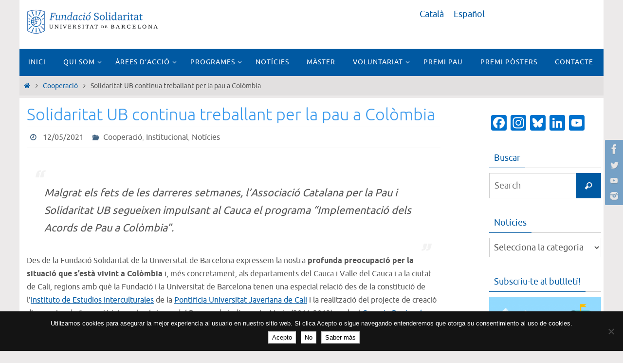

--- FILE ---
content_type: text/html; charset=UTF-8
request_url: https://www.solidaritat.ub.edu/pau-colombia/
body_size: 113900
content:
<!DOCTYPE html>
<html lang="ca">
<head>
<meta name="viewport" content="width=device-width, user-scalable=no, initial-scale=1.0, minimum-scale=1.0, maximum-scale=1.0">
<meta http-equiv="Content-Type" content="text/html; charset=UTF-8" />
<link rel="profile" href="http://gmpg.org/xfn/11" />
<link rel="pingback" href="https://www.solidaritat.ub.edu/xmlrpc.php" />
<meta name='robots' content='index, follow, max-image-preview:large, max-snippet:-1, max-video-preview:-1' />
<link rel="alternate" hreflang="ca" href="https://www.solidaritat.ub.edu/pau-colombia/" />
<link rel="alternate" hreflang="es" href="https://www.solidaritat.ub.edu/pau-colombia/?lang=es" />
<link rel="alternate" hreflang="x-default" href="https://www.solidaritat.ub.edu/pau-colombia/" />

	<!-- This site is optimized with the Yoast SEO plugin v26.7 - https://yoast.com/wordpress/plugins/seo/ -->
	<title>Solidaritat UB continua treballant per la pau a Colòmbia - Fundació Solidaritat Universitat de Barcelona</title>
	<link rel="canonical" href="https://www.solidaritat.ub.edu/pau-colombia/" />
	<meta property="og:locale" content="ca_ES" />
	<meta property="og:type" content="article" />
	<meta property="og:title" content="Solidaritat UB continua treballant per la pau a Colòmbia - Fundació Solidaritat Universitat de Barcelona" />
	<meta property="og:description" content="Malgrat els fets de les darreres setmanes, l’Associació Catalana per la Pau i Solidaritat UB segueixen impulsant al Cauca el programa “Implementació dels Acords de Pau a Colòmbia&#8221;. Des de la Fundació Solidaritat de la Universitat de Barcelona expressem la nostra profunda preocupació per la situació que s’està vivint a… Seguir" />
	<meta property="og:url" content="https://www.solidaritat.ub.edu/pau-colombia/" />
	<meta property="og:site_name" content="Fundació Solidaritat Universitat de Barcelona" />
	<meta property="article:published_time" content="2021-05-12T12:57:34+00:00" />
	<meta property="article:modified_time" content="2022-05-24T11:04:15+00:00" />
	<meta property="og:image" content="https://www.solidaritat.ub.edu/wp-content/uploads/2016/10/colombia-estudios-interculturales.jpg" />
	<meta property="og:image:width" content="1346" />
	<meta property="og:image:height" content="1009" />
	<meta property="og:image:type" content="image/jpeg" />
	<meta name="author" content="Alba" />
	<meta name="twitter:card" content="summary_large_image" />
	<meta name="twitter:label1" content="Escrit per" />
	<meta name="twitter:data1" content="Alba" />
	<meta name="twitter:label2" content="Temps estimat de lectura" />
	<meta name="twitter:data2" content="3 minuts" />
	<script type="application/ld+json" class="yoast-schema-graph">{"@context":"https://schema.org","@graph":[{"@type":"Article","@id":"https://www.solidaritat.ub.edu/pau-colombia/#article","isPartOf":{"@id":"https://www.solidaritat.ub.edu/pau-colombia/"},"author":{"name":"Alba","@id":"https://www.solidaritat.ub.edu/?lang=es/#/schema/person/3b070167408a5f59b8e1363689e14683"},"headline":"Solidaritat UB continua treballant per la pau a Colòmbia","datePublished":"2021-05-12T12:57:34+00:00","dateModified":"2022-05-24T11:04:15+00:00","mainEntityOfPage":{"@id":"https://www.solidaritat.ub.edu/pau-colombia/"},"wordCount":627,"image":{"@id":"https://www.solidaritat.ub.edu/pau-colombia/#primaryimage"},"thumbnailUrl":"https://www.solidaritat.ub.edu/wp-content/uploads/2016/10/colombia-estudios-interculturales.jpg","keywords":["Colòmbia","cooperació","drets humans","pau"],"articleSection":["Cooperació","Institucional","Notícies"],"inLanguage":"ca"},{"@type":"WebPage","@id":"https://www.solidaritat.ub.edu/pau-colombia/","url":"https://www.solidaritat.ub.edu/pau-colombia/","name":"Solidaritat UB continua treballant per la pau a Colòmbia - Fundació Solidaritat Universitat de Barcelona","isPartOf":{"@id":"https://www.solidaritat.ub.edu/?lang=es/#website"},"primaryImageOfPage":{"@id":"https://www.solidaritat.ub.edu/pau-colombia/#primaryimage"},"image":{"@id":"https://www.solidaritat.ub.edu/pau-colombia/#primaryimage"},"thumbnailUrl":"https://www.solidaritat.ub.edu/wp-content/uploads/2016/10/colombia-estudios-interculturales.jpg","datePublished":"2021-05-12T12:57:34+00:00","dateModified":"2022-05-24T11:04:15+00:00","author":{"@id":"https://www.solidaritat.ub.edu/?lang=es/#/schema/person/3b070167408a5f59b8e1363689e14683"},"breadcrumb":{"@id":"https://www.solidaritat.ub.edu/pau-colombia/#breadcrumb"},"inLanguage":"ca","potentialAction":[{"@type":"ReadAction","target":["https://www.solidaritat.ub.edu/pau-colombia/"]}]},{"@type":"ImageObject","inLanguage":"ca","@id":"https://www.solidaritat.ub.edu/pau-colombia/#primaryimage","url":"https://www.solidaritat.ub.edu/wp-content/uploads/2016/10/colombia-estudios-interculturales.jpg","contentUrl":"https://www.solidaritat.ub.edu/wp-content/uploads/2016/10/colombia-estudios-interculturales.jpg","width":1346,"height":1009},{"@type":"BreadcrumbList","@id":"https://www.solidaritat.ub.edu/pau-colombia/#breadcrumb","itemListElement":[{"@type":"ListItem","position":1,"name":"Portada","item":"https://www.solidaritat.ub.edu/"},{"@type":"ListItem","position":2,"name":"Notícies","item":"https://www.solidaritat.ub.edu/noticies/"},{"@type":"ListItem","position":3,"name":"Solidaritat UB continua treballant per la pau a Colòmbia"}]},{"@type":"WebSite","@id":"https://www.solidaritat.ub.edu/?lang=es/#website","url":"https://www.solidaritat.ub.edu/?lang=es/","name":"Fundació Solidaritat Universitat de Barcelona","description":"Fundació Solidaritat UB","potentialAction":[{"@type":"SearchAction","target":{"@type":"EntryPoint","urlTemplate":"https://www.solidaritat.ub.edu/?lang=es/?s={search_term_string}"},"query-input":{"@type":"PropertyValueSpecification","valueRequired":true,"valueName":"search_term_string"}}],"inLanguage":"ca"},{"@type":"Person","@id":"https://www.solidaritat.ub.edu/?lang=es/#/schema/person/3b070167408a5f59b8e1363689e14683","name":"Alba","image":{"@type":"ImageObject","inLanguage":"ca","@id":"https://www.solidaritat.ub.edu/?lang=es/#/schema/person/image/","url":"https://secure.gravatar.com/avatar/ab5f652ee2eba560d8a1636a434179894f9e24ba3f0d8eca57c696ee7dab3958?s=96&d=mm&r=g","contentUrl":"https://secure.gravatar.com/avatar/ab5f652ee2eba560d8a1636a434179894f9e24ba3f0d8eca57c696ee7dab3958?s=96&d=mm&r=g","caption":"Alba"},"url":"https://www.solidaritat.ub.edu/author/alba/"}]}</script>
	<!-- / Yoast SEO plugin. -->


<link rel='dns-prefetch' href='//static.addtoany.com' />
<link rel='dns-prefetch' href='//www.solidaritat.ub.edu' />
<link rel='dns-prefetch' href='//www.googletagmanager.com' />
<link rel="alternate" type="application/rss+xml" title="Fundació Solidaritat Universitat de Barcelona &raquo; Canal d&#039;informació" href="https://www.solidaritat.ub.edu/feed/" />
<link rel="alternate" title="oEmbed (JSON)" type="application/json+oembed" href="https://www.solidaritat.ub.edu/wp-json/oembed/1.0/embed?url=https%3A%2F%2Fwww.solidaritat.ub.edu%2Fpau-colombia%2F" />
<link rel="alternate" title="oEmbed (XML)" type="text/xml+oembed" href="https://www.solidaritat.ub.edu/wp-json/oembed/1.0/embed?url=https%3A%2F%2Fwww.solidaritat.ub.edu%2Fpau-colombia%2F&#038;format=xml" />
		<!-- This site uses the Google Analytics by ExactMetrics plugin v8.11.1 - Using Analytics tracking - https://www.exactmetrics.com/ -->
		<!-- Note: ExactMetrics is not currently configured on this site. The site owner needs to authenticate with Google Analytics in the ExactMetrics settings panel. -->
					<!-- No tracking code set -->
				<!-- / Google Analytics by ExactMetrics -->
		<style id='wp-img-auto-sizes-contain-inline-css' type='text/css'>
img:is([sizes=auto i],[sizes^="auto," i]){contain-intrinsic-size:3000px 1500px}
/*# sourceURL=wp-img-auto-sizes-contain-inline-css */
</style>
<style id='wp-emoji-styles-inline-css' type='text/css'>

	img.wp-smiley, img.emoji {
		display: inline !important;
		border: none !important;
		box-shadow: none !important;
		height: 1em !important;
		width: 1em !important;
		margin: 0 0.07em !important;
		vertical-align: -0.1em !important;
		background: none !important;
		padding: 0 !important;
	}
/*# sourceURL=wp-emoji-styles-inline-css */
</style>
<link rel='stylesheet' id='wp-block-library-css' href='https://www.solidaritat.ub.edu/wp-includes/css/dist/block-library/style.css?ver=6.9' type='text/css' media='all' />
<style id='wp-block-image-inline-css' type='text/css'>
.wp-block-image>a,.wp-block-image>figure>a{
  display:inline-block;
}
.wp-block-image img{
  box-sizing:border-box;
  height:auto;
  max-width:100%;
  vertical-align:bottom;
}
@media not (prefers-reduced-motion){
  .wp-block-image img.hide{
    visibility:hidden;
  }
  .wp-block-image img.show{
    animation:show-content-image .4s;
  }
}
.wp-block-image[style*=border-radius] img,.wp-block-image[style*=border-radius]>a{
  border-radius:inherit;
}
.wp-block-image.has-custom-border img{
  box-sizing:border-box;
}
.wp-block-image.aligncenter{
  text-align:center;
}
.wp-block-image.alignfull>a,.wp-block-image.alignwide>a{
  width:100%;
}
.wp-block-image.alignfull img,.wp-block-image.alignwide img{
  height:auto;
  width:100%;
}
.wp-block-image .aligncenter,.wp-block-image .alignleft,.wp-block-image .alignright,.wp-block-image.aligncenter,.wp-block-image.alignleft,.wp-block-image.alignright{
  display:table;
}
.wp-block-image .aligncenter>figcaption,.wp-block-image .alignleft>figcaption,.wp-block-image .alignright>figcaption,.wp-block-image.aligncenter>figcaption,.wp-block-image.alignleft>figcaption,.wp-block-image.alignright>figcaption{
  caption-side:bottom;
  display:table-caption;
}
.wp-block-image .alignleft{
  float:left;
  margin:.5em 1em .5em 0;
}
.wp-block-image .alignright{
  float:right;
  margin:.5em 0 .5em 1em;
}
.wp-block-image .aligncenter{
  margin-left:auto;
  margin-right:auto;
}
.wp-block-image :where(figcaption){
  margin-bottom:1em;
  margin-top:.5em;
}
.wp-block-image.is-style-circle-mask img{
  border-radius:9999px;
}
@supports ((-webkit-mask-image:none) or (mask-image:none)) or (-webkit-mask-image:none){
  .wp-block-image.is-style-circle-mask img{
    border-radius:0;
    -webkit-mask-image:url('data:image/svg+xml;utf8,<svg viewBox="0 0 100 100" xmlns="http://www.w3.org/2000/svg"><circle cx="50" cy="50" r="50"/></svg>');
            mask-image:url('data:image/svg+xml;utf8,<svg viewBox="0 0 100 100" xmlns="http://www.w3.org/2000/svg"><circle cx="50" cy="50" r="50"/></svg>');
    mask-mode:alpha;
    -webkit-mask-position:center;
            mask-position:center;
    -webkit-mask-repeat:no-repeat;
            mask-repeat:no-repeat;
    -webkit-mask-size:contain;
            mask-size:contain;
  }
}

:root :where(.wp-block-image.is-style-rounded img,.wp-block-image .is-style-rounded img){
  border-radius:9999px;
}

.wp-block-image figure{
  margin:0;
}

.wp-lightbox-container{
  display:flex;
  flex-direction:column;
  position:relative;
}
.wp-lightbox-container img{
  cursor:zoom-in;
}
.wp-lightbox-container img:hover+button{
  opacity:1;
}
.wp-lightbox-container button{
  align-items:center;
  backdrop-filter:blur(16px) saturate(180%);
  background-color:#5a5a5a40;
  border:none;
  border-radius:4px;
  cursor:zoom-in;
  display:flex;
  height:20px;
  justify-content:center;
  opacity:0;
  padding:0;
  position:absolute;
  right:16px;
  text-align:center;
  top:16px;
  width:20px;
  z-index:100;
}
@media not (prefers-reduced-motion){
  .wp-lightbox-container button{
    transition:opacity .2s ease;
  }
}
.wp-lightbox-container button:focus-visible{
  outline:3px auto #5a5a5a40;
  outline:3px auto -webkit-focus-ring-color;
  outline-offset:3px;
}
.wp-lightbox-container button:hover{
  cursor:pointer;
  opacity:1;
}
.wp-lightbox-container button:focus{
  opacity:1;
}
.wp-lightbox-container button:focus,.wp-lightbox-container button:hover,.wp-lightbox-container button:not(:hover):not(:active):not(.has-background){
  background-color:#5a5a5a40;
  border:none;
}

.wp-lightbox-overlay{
  box-sizing:border-box;
  cursor:zoom-out;
  height:100vh;
  left:0;
  overflow:hidden;
  position:fixed;
  top:0;
  visibility:hidden;
  width:100%;
  z-index:100000;
}
.wp-lightbox-overlay .close-button{
  align-items:center;
  cursor:pointer;
  display:flex;
  justify-content:center;
  min-height:40px;
  min-width:40px;
  padding:0;
  position:absolute;
  right:calc(env(safe-area-inset-right) + 16px);
  top:calc(env(safe-area-inset-top) + 16px);
  z-index:5000000;
}
.wp-lightbox-overlay .close-button:focus,.wp-lightbox-overlay .close-button:hover,.wp-lightbox-overlay .close-button:not(:hover):not(:active):not(.has-background){
  background:none;
  border:none;
}
.wp-lightbox-overlay .lightbox-image-container{
  height:var(--wp--lightbox-container-height);
  left:50%;
  overflow:hidden;
  position:absolute;
  top:50%;
  transform:translate(-50%, -50%);
  transform-origin:top left;
  width:var(--wp--lightbox-container-width);
  z-index:9999999999;
}
.wp-lightbox-overlay .wp-block-image{
  align-items:center;
  box-sizing:border-box;
  display:flex;
  height:100%;
  justify-content:center;
  margin:0;
  position:relative;
  transform-origin:0 0;
  width:100%;
  z-index:3000000;
}
.wp-lightbox-overlay .wp-block-image img{
  height:var(--wp--lightbox-image-height);
  min-height:var(--wp--lightbox-image-height);
  min-width:var(--wp--lightbox-image-width);
  width:var(--wp--lightbox-image-width);
}
.wp-lightbox-overlay .wp-block-image figcaption{
  display:none;
}
.wp-lightbox-overlay button{
  background:none;
  border:none;
}
.wp-lightbox-overlay .scrim{
  background-color:#fff;
  height:100%;
  opacity:.9;
  position:absolute;
  width:100%;
  z-index:2000000;
}
.wp-lightbox-overlay.active{
  visibility:visible;
}
@media not (prefers-reduced-motion){
  .wp-lightbox-overlay.active{
    animation:turn-on-visibility .25s both;
  }
  .wp-lightbox-overlay.active img{
    animation:turn-on-visibility .35s both;
  }
  .wp-lightbox-overlay.show-closing-animation:not(.active){
    animation:turn-off-visibility .35s both;
  }
  .wp-lightbox-overlay.show-closing-animation:not(.active) img{
    animation:turn-off-visibility .25s both;
  }
  .wp-lightbox-overlay.zoom.active{
    animation:none;
    opacity:1;
    visibility:visible;
  }
  .wp-lightbox-overlay.zoom.active .lightbox-image-container{
    animation:lightbox-zoom-in .4s;
  }
  .wp-lightbox-overlay.zoom.active .lightbox-image-container img{
    animation:none;
  }
  .wp-lightbox-overlay.zoom.active .scrim{
    animation:turn-on-visibility .4s forwards;
  }
  .wp-lightbox-overlay.zoom.show-closing-animation:not(.active){
    animation:none;
  }
  .wp-lightbox-overlay.zoom.show-closing-animation:not(.active) .lightbox-image-container{
    animation:lightbox-zoom-out .4s;
  }
  .wp-lightbox-overlay.zoom.show-closing-animation:not(.active) .lightbox-image-container img{
    animation:none;
  }
  .wp-lightbox-overlay.zoom.show-closing-animation:not(.active) .scrim{
    animation:turn-off-visibility .4s forwards;
  }
}

@keyframes show-content-image{
  0%{
    visibility:hidden;
  }
  99%{
    visibility:hidden;
  }
  to{
    visibility:visible;
  }
}
@keyframes turn-on-visibility{
  0%{
    opacity:0;
  }
  to{
    opacity:1;
  }
}
@keyframes turn-off-visibility{
  0%{
    opacity:1;
    visibility:visible;
  }
  99%{
    opacity:0;
    visibility:visible;
  }
  to{
    opacity:0;
    visibility:hidden;
  }
}
@keyframes lightbox-zoom-in{
  0%{
    transform:translate(calc((-100vw + var(--wp--lightbox-scrollbar-width))/2 + var(--wp--lightbox-initial-left-position)), calc(-50vh + var(--wp--lightbox-initial-top-position))) scale(var(--wp--lightbox-scale));
  }
  to{
    transform:translate(-50%, -50%) scale(1);
  }
}
@keyframes lightbox-zoom-out{
  0%{
    transform:translate(-50%, -50%) scale(1);
    visibility:visible;
  }
  99%{
    visibility:visible;
  }
  to{
    transform:translate(calc((-100vw + var(--wp--lightbox-scrollbar-width))/2 + var(--wp--lightbox-initial-left-position)), calc(-50vh + var(--wp--lightbox-initial-top-position))) scale(var(--wp--lightbox-scale));
    visibility:hidden;
  }
}
/*# sourceURL=https://www.solidaritat.ub.edu/wp-includes/blocks/image/style.css */
</style>
<style id='wp-block-separator-inline-css' type='text/css'>
@charset "UTF-8";

.wp-block-separator{
  border:none;
  border-top:2px solid;
}

:root :where(.wp-block-separator.is-style-dots){
  height:auto;
  line-height:1;
  text-align:center;
}
:root :where(.wp-block-separator.is-style-dots):before{
  color:currentColor;
  content:"···";
  font-family:serif;
  font-size:1.5em;
  letter-spacing:2em;
  padding-left:2em;
}

.wp-block-separator.is-style-dots{
  background:none !important;
  border:none !important;
}
/*# sourceURL=https://www.solidaritat.ub.edu/wp-includes/blocks/separator/style.css */
</style>
<style id='global-styles-inline-css' type='text/css'>
:root{--wp--preset--aspect-ratio--square: 1;--wp--preset--aspect-ratio--4-3: 4/3;--wp--preset--aspect-ratio--3-4: 3/4;--wp--preset--aspect-ratio--3-2: 3/2;--wp--preset--aspect-ratio--2-3: 2/3;--wp--preset--aspect-ratio--16-9: 16/9;--wp--preset--aspect-ratio--9-16: 9/16;--wp--preset--color--black: #000000;--wp--preset--color--cyan-bluish-gray: #abb8c3;--wp--preset--color--white: #ffffff;--wp--preset--color--pale-pink: #f78da7;--wp--preset--color--vivid-red: #cf2e2e;--wp--preset--color--luminous-vivid-orange: #ff6900;--wp--preset--color--luminous-vivid-amber: #fcb900;--wp--preset--color--light-green-cyan: #7bdcb5;--wp--preset--color--vivid-green-cyan: #00d084;--wp--preset--color--pale-cyan-blue: #8ed1fc;--wp--preset--color--vivid-cyan-blue: #0693e3;--wp--preset--color--vivid-purple: #9b51e0;--wp--preset--gradient--vivid-cyan-blue-to-vivid-purple: linear-gradient(135deg,rgb(6,147,227) 0%,rgb(155,81,224) 100%);--wp--preset--gradient--light-green-cyan-to-vivid-green-cyan: linear-gradient(135deg,rgb(122,220,180) 0%,rgb(0,208,130) 100%);--wp--preset--gradient--luminous-vivid-amber-to-luminous-vivid-orange: linear-gradient(135deg,rgb(252,185,0) 0%,rgb(255,105,0) 100%);--wp--preset--gradient--luminous-vivid-orange-to-vivid-red: linear-gradient(135deg,rgb(255,105,0) 0%,rgb(207,46,46) 100%);--wp--preset--gradient--very-light-gray-to-cyan-bluish-gray: linear-gradient(135deg,rgb(238,238,238) 0%,rgb(169,184,195) 100%);--wp--preset--gradient--cool-to-warm-spectrum: linear-gradient(135deg,rgb(74,234,220) 0%,rgb(151,120,209) 20%,rgb(207,42,186) 40%,rgb(238,44,130) 60%,rgb(251,105,98) 80%,rgb(254,248,76) 100%);--wp--preset--gradient--blush-light-purple: linear-gradient(135deg,rgb(255,206,236) 0%,rgb(152,150,240) 100%);--wp--preset--gradient--blush-bordeaux: linear-gradient(135deg,rgb(254,205,165) 0%,rgb(254,45,45) 50%,rgb(107,0,62) 100%);--wp--preset--gradient--luminous-dusk: linear-gradient(135deg,rgb(255,203,112) 0%,rgb(199,81,192) 50%,rgb(65,88,208) 100%);--wp--preset--gradient--pale-ocean: linear-gradient(135deg,rgb(255,245,203) 0%,rgb(182,227,212) 50%,rgb(51,167,181) 100%);--wp--preset--gradient--electric-grass: linear-gradient(135deg,rgb(202,248,128) 0%,rgb(113,206,126) 100%);--wp--preset--gradient--midnight: linear-gradient(135deg,rgb(2,3,129) 0%,rgb(40,116,252) 100%);--wp--preset--font-size--small: 13px;--wp--preset--font-size--medium: 20px;--wp--preset--font-size--large: 36px;--wp--preset--font-size--x-large: 42px;--wp--preset--spacing--20: 0.44rem;--wp--preset--spacing--30: 0.67rem;--wp--preset--spacing--40: 1rem;--wp--preset--spacing--50: 1.5rem;--wp--preset--spacing--60: 2.25rem;--wp--preset--spacing--70: 3.38rem;--wp--preset--spacing--80: 5.06rem;--wp--preset--shadow--natural: 6px 6px 9px rgba(0, 0, 0, 0.2);--wp--preset--shadow--deep: 12px 12px 50px rgba(0, 0, 0, 0.4);--wp--preset--shadow--sharp: 6px 6px 0px rgba(0, 0, 0, 0.2);--wp--preset--shadow--outlined: 6px 6px 0px -3px rgb(255, 255, 255), 6px 6px rgb(0, 0, 0);--wp--preset--shadow--crisp: 6px 6px 0px rgb(0, 0, 0);}:where(.is-layout-flex){gap: 0.5em;}:where(.is-layout-grid){gap: 0.5em;}body .is-layout-flex{display: flex;}.is-layout-flex{flex-wrap: wrap;align-items: center;}.is-layout-flex > :is(*, div){margin: 0;}body .is-layout-grid{display: grid;}.is-layout-grid > :is(*, div){margin: 0;}:where(.wp-block-columns.is-layout-flex){gap: 2em;}:where(.wp-block-columns.is-layout-grid){gap: 2em;}:where(.wp-block-post-template.is-layout-flex){gap: 1.25em;}:where(.wp-block-post-template.is-layout-grid){gap: 1.25em;}.has-black-color{color: var(--wp--preset--color--black) !important;}.has-cyan-bluish-gray-color{color: var(--wp--preset--color--cyan-bluish-gray) !important;}.has-white-color{color: var(--wp--preset--color--white) !important;}.has-pale-pink-color{color: var(--wp--preset--color--pale-pink) !important;}.has-vivid-red-color{color: var(--wp--preset--color--vivid-red) !important;}.has-luminous-vivid-orange-color{color: var(--wp--preset--color--luminous-vivid-orange) !important;}.has-luminous-vivid-amber-color{color: var(--wp--preset--color--luminous-vivid-amber) !important;}.has-light-green-cyan-color{color: var(--wp--preset--color--light-green-cyan) !important;}.has-vivid-green-cyan-color{color: var(--wp--preset--color--vivid-green-cyan) !important;}.has-pale-cyan-blue-color{color: var(--wp--preset--color--pale-cyan-blue) !important;}.has-vivid-cyan-blue-color{color: var(--wp--preset--color--vivid-cyan-blue) !important;}.has-vivid-purple-color{color: var(--wp--preset--color--vivid-purple) !important;}.has-black-background-color{background-color: var(--wp--preset--color--black) !important;}.has-cyan-bluish-gray-background-color{background-color: var(--wp--preset--color--cyan-bluish-gray) !important;}.has-white-background-color{background-color: var(--wp--preset--color--white) !important;}.has-pale-pink-background-color{background-color: var(--wp--preset--color--pale-pink) !important;}.has-vivid-red-background-color{background-color: var(--wp--preset--color--vivid-red) !important;}.has-luminous-vivid-orange-background-color{background-color: var(--wp--preset--color--luminous-vivid-orange) !important;}.has-luminous-vivid-amber-background-color{background-color: var(--wp--preset--color--luminous-vivid-amber) !important;}.has-light-green-cyan-background-color{background-color: var(--wp--preset--color--light-green-cyan) !important;}.has-vivid-green-cyan-background-color{background-color: var(--wp--preset--color--vivid-green-cyan) !important;}.has-pale-cyan-blue-background-color{background-color: var(--wp--preset--color--pale-cyan-blue) !important;}.has-vivid-cyan-blue-background-color{background-color: var(--wp--preset--color--vivid-cyan-blue) !important;}.has-vivid-purple-background-color{background-color: var(--wp--preset--color--vivid-purple) !important;}.has-black-border-color{border-color: var(--wp--preset--color--black) !important;}.has-cyan-bluish-gray-border-color{border-color: var(--wp--preset--color--cyan-bluish-gray) !important;}.has-white-border-color{border-color: var(--wp--preset--color--white) !important;}.has-pale-pink-border-color{border-color: var(--wp--preset--color--pale-pink) !important;}.has-vivid-red-border-color{border-color: var(--wp--preset--color--vivid-red) !important;}.has-luminous-vivid-orange-border-color{border-color: var(--wp--preset--color--luminous-vivid-orange) !important;}.has-luminous-vivid-amber-border-color{border-color: var(--wp--preset--color--luminous-vivid-amber) !important;}.has-light-green-cyan-border-color{border-color: var(--wp--preset--color--light-green-cyan) !important;}.has-vivid-green-cyan-border-color{border-color: var(--wp--preset--color--vivid-green-cyan) !important;}.has-pale-cyan-blue-border-color{border-color: var(--wp--preset--color--pale-cyan-blue) !important;}.has-vivid-cyan-blue-border-color{border-color: var(--wp--preset--color--vivid-cyan-blue) !important;}.has-vivid-purple-border-color{border-color: var(--wp--preset--color--vivid-purple) !important;}.has-vivid-cyan-blue-to-vivid-purple-gradient-background{background: var(--wp--preset--gradient--vivid-cyan-blue-to-vivid-purple) !important;}.has-light-green-cyan-to-vivid-green-cyan-gradient-background{background: var(--wp--preset--gradient--light-green-cyan-to-vivid-green-cyan) !important;}.has-luminous-vivid-amber-to-luminous-vivid-orange-gradient-background{background: var(--wp--preset--gradient--luminous-vivid-amber-to-luminous-vivid-orange) !important;}.has-luminous-vivid-orange-to-vivid-red-gradient-background{background: var(--wp--preset--gradient--luminous-vivid-orange-to-vivid-red) !important;}.has-very-light-gray-to-cyan-bluish-gray-gradient-background{background: var(--wp--preset--gradient--very-light-gray-to-cyan-bluish-gray) !important;}.has-cool-to-warm-spectrum-gradient-background{background: var(--wp--preset--gradient--cool-to-warm-spectrum) !important;}.has-blush-light-purple-gradient-background{background: var(--wp--preset--gradient--blush-light-purple) !important;}.has-blush-bordeaux-gradient-background{background: var(--wp--preset--gradient--blush-bordeaux) !important;}.has-luminous-dusk-gradient-background{background: var(--wp--preset--gradient--luminous-dusk) !important;}.has-pale-ocean-gradient-background{background: var(--wp--preset--gradient--pale-ocean) !important;}.has-electric-grass-gradient-background{background: var(--wp--preset--gradient--electric-grass) !important;}.has-midnight-gradient-background{background: var(--wp--preset--gradient--midnight) !important;}.has-small-font-size{font-size: var(--wp--preset--font-size--small) !important;}.has-medium-font-size{font-size: var(--wp--preset--font-size--medium) !important;}.has-large-font-size{font-size: var(--wp--preset--font-size--large) !important;}.has-x-large-font-size{font-size: var(--wp--preset--font-size--x-large) !important;}
/*# sourceURL=global-styles-inline-css */
</style>
<style id='core-block-supports-inline-css' type='text/css'>
/**
 * Core styles: block-supports
 */

/*# sourceURL=core-block-supports-inline-css */
</style>

<style id='classic-theme-styles-inline-css' type='text/css'>
/**
 * These rules are needed for backwards compatibility.
 * They should match the button element rules in the base theme.json file.
 */
.wp-block-button__link {
	color: #ffffff;
	background-color: #32373c;
	border-radius: 9999px; /* 100% causes an oval, but any explicit but really high value retains the pill shape. */

	/* This needs a low specificity so it won't override the rules from the button element if defined in theme.json. */
	box-shadow: none;
	text-decoration: none;

	/* The extra 2px are added to size solids the same as the outline versions.*/
	padding: calc(0.667em + 2px) calc(1.333em + 2px);

	font-size: 1.125em;
}

.wp-block-file__button {
	background: #32373c;
	color: #ffffff;
	text-decoration: none;
}

/*# sourceURL=/wp-includes/css/classic-themes.css */
</style>
<link rel='stylesheet' id='ahew_stylesheet-css' href='https://www.solidaritat.ub.edu/wp-content/plugins/amazing-hover-effects-pro/css/ihover.css?ver=6.9' type='text/css' media='all' />
<link rel='stylesheet' id='ahew_stylesheet_caption-css' href='https://www.solidaritat.ub.edu/wp-content/plugins/amazing-hover-effects-pro/css/caption.css?ver=6.9' type='text/css' media='all' />
<link rel='stylesheet' id='ahew_stylesheet_square-2-css' href='https://www.solidaritat.ub.edu/wp-content/plugins/amazing-hover-effects-pro/css/square-2.css?ver=6.9' type='text/css' media='all' />
<link rel='stylesheet' id='ahew_stylesheet_others-css' href='https://www.solidaritat.ub.edu/wp-content/plugins/amazing-hover-effects-pro/css/others.css?ver=6.9' type='text/css' media='all' />
<link rel='stylesheet' id='ahew_stylesheet_custom-css' href='https://www.solidaritat.ub.edu/wp-content/plugins/amazing-hover-effects-pro/css/custom.css?ver=6.9' type='text/css' media='all' />
<link rel='stylesheet' id='contact-form-7-css' href='https://www.solidaritat.ub.edu/wp-content/plugins/contact-form-7/includes/css/styles.css?ver=6.1.4' type='text/css' media='all' />
<link rel='stylesheet' id='cookie-notice-front-css' href='https://www.solidaritat.ub.edu/wp-content/plugins/cookie-notice/css/front.css?ver=2.5.11' type='text/css' media='all' />
<link rel='stylesheet' id='widgetopts-styles-css' href='https://www.solidaritat.ub.edu/wp-content/plugins/widget-options/assets/css/widget-options.css?ver=4.1.3' type='text/css' media='all' />
<link rel='stylesheet' id='widgetkit-site-css' href='https://www.solidaritat.ub.edu/wp-content/plugins/widgetkit/assets/css/site.css?ver=6.9' type='text/css' media='all' />
<link rel='stylesheet' id='wp-show-posts-css' href='https://www.solidaritat.ub.edu/wp-content/plugins/wp-show-posts/css/wp-show-posts.css?ver=1.1.6' type='text/css' media='all' />
<link rel='stylesheet' id='wpml-legacy-horizontal-list-0-css' href='https://www.solidaritat.ub.edu/wp-content/plugins/sitepress-multilingual-cms/templates/language-switchers/legacy-list-horizontal/style.min.css?ver=1' type='text/css' media='all' />
<link rel='stylesheet' id='nirvana-fonts-css' href='https://www.solidaritat.ub.edu/wp-content/themes/nirvana/fonts/fontfaces.css?ver=1.6.4' type='text/css' media='all' />
<link rel='stylesheet' id='nirvana-style-css' href='https://www.solidaritat.ub.edu/wp-content/themes/nirvana/style.css?ver=1.6.4' type='text/css' media='all' />
<style id='nirvana-style-inline-css' type='text/css'>
 #header-container { width: 1200px; } #header-container, #access >.menu, #forbottom, #colophon, #footer-widget-area, #topbar-inner, .ppbox, #pp-afterslider #container, #breadcrumbs-box { max-width: 1200px; } #header-full, #breadcrumbs, #main { max-width: 1200px; margin:0 auto; } #access > .menu > ul { margin-left:0; } #pp-texttop, #pp-textmiddle, #pp-textbottom, #front-columns h2, .presentation-page #content { padding-left:20px; padding-right: 20px; } @media (max-width: 800px) { #header-container {position: relative; } #branding {height: auto; } } #container.one-column { } #container.two-columns-right #secondary { width: 240px; float:right; } #container.two-columns-right #content { width: 820px; float: left; } /* fallback */ #container.two-columns-right #content { width: calc(100% - 320px); float: left; } #container.two-columns-left #primary { width: 240px; float: left; } #container.two-columns-left #content { width: 820px; float: right; } /* fallback */ #container.two-columns-left #content { width: -moz-calc(100% - 320px); float: right; width: -webkit-calc(100% - 320px ); width: calc(100% - 320px); } #container.three-columns-right .sidey { width: 120px; float: left; } #container.three-columns-right #primary { margin-left: 80px; margin-right: 80px; } #container.three-columns-right #content { width: 740px; float: left; } /* fallback */ #container.three-columns-right #content { width: -moz-calc(100% - 400px); float: left; width: -webkit-calc(100% - 400px); width: calc(100% - 400px); } #container.three-columns-left .sidey { width: 120px; float: left; } #container.three-columns-left #secondary{ margin-left: 80px; margin-right: 80px; } #container.three-columns-left #content { width: 740px; float: right;} /* fallback */ #container.three-columns-left #content { width: -moz-calc(100% - 400px); float: right; width: -webkit-calc(100% - 400px); width: calc(100% - 400px); } #container.three-columns-sided .sidey { width: 120px; float: left; } #container.three-columns-sided #secondary{ float:right; } #container.three-columns-sided #content { width: 740px; float: right; /* fallback */ width: -moz-calc(100% - 400px); float: right; width: -webkit-calc(100% - 400px); float: right; width: calc(100% - 400px); float: right; margin: 0 200px 0 -1140px; } body { font-family: Ubuntu; } #content h1.entry-title a, #content h2.entry-title a, #content h1.entry-title, #content h2.entry-title { font-family: inherit; } .widget-title, .widget-title a { line-height: normal; font-family: inherit; } .widget-container, .widget-container a { font-family: inherit; } .entry-content h1, .entry-content h2, .entry-content h3, .entry-content h4, .entry-content h5, .entry-content h6, .nivo-caption h2, #front-text1 h1, #front-text2 h1, h3.column-header-image, #comments #reply-title { font-family: inherit; } #site-title span a { font-family: inherit; } #access ul li a, #access ul li a span { font-family: inherit; } /* general */ body { color: #555; background-color: #eceaea } a { color: #0059A2; } a:hover, .entry-meta span a:hover, .comments-link a:hover, body.coldisplay2 #front-columns a:active { color: #366d9d; } a:active { background-color: #366d9d; color: #FFFFFF; } .entry-meta a:hover, .widget-container a:hover, .footer2 a:hover { border-bottom-color: #CCCCCC; } .sticky h2.entry-title a { background-color: #0059A2; color: #FFFFFF; } #header { background-color: #fff; } #site-title span a { color: #777; } #site-description { color: #777; background-color: rgba(255,255,255,0.3); padding: 3px 6px; } .socials a:hover .socials-hover { background-color: #366d9d; } .socials .socials-hover { background-color: #0059A2; } /* Main menu top level */ #access a, #nav-toggle span { color: #FFF; } #access, #nav-toggle, #access ul li { background-color: #0059A2; } #access > .menu > ul > li > a > span { } #access ul li:hover { background-color: #366d9d; color: #EEE; } #access ul > li.current_page_item , #access ul > li.current-menu-item, #access ul > li.current_page_ancestor , #access ul > li.current-menu-ancestor { background-color: #0d66af; } /* Main menu Submenus */ #access ul ul li, #access ul ul { background-color: #366d9d; } #access ul ul li a { color: #EEE; } #access ul ul li:hover { background-color: #447bab; } #breadcrumbs { background-color: #e2e0e0; } #access ul ul li.current_page_item, #access ul ul li.current-menu-item, #access ul ul li.current_page_ancestor, #access ul ul li.current-menu-ancestor { background-color: #447bab; } /* top menu */ #topbar { background-color: #fff; border-bottom-color: #ebebeb; } .menu-header-search .searchform { background: #F7F7F7; } .topmenu ul li a, .search-icon:before { color: #366d9d; } .topmenu ul li a:hover { background-color: #efefef; } .search-icon:hover:before { color: #0059A2; } /* main */ #main { background-color: #FFFFFF; } #author-info, .page-title, #entry-author-info { border-color: #CCCCCC; } .page-title-text { border-color: #366d9d; } .page-title span { border-color: #0059A2; } #entry-author-info #author-avatar, #author-info #author-avatar { border-color: #EEEEEE; } .avatar-container:before { background-color: #366d9d; } .sidey .widget-container { color: #555; ; } .sidey .widget-title { color: #0059A2; ; border-color: #CCCCCC; } .sidey .widget-container a { ; } .sidey .widget-container a:hover { ; } .widget-title span { border-color: #0059A2; } .entry-content h1, .entry-content h2, .entry-content h3, .entry-content h4, .entry-content h5, .entry-content h6 { color: #3c9bed; } .entry-title, .entry-title a{ color: #3c9bed; } .entry-title a:hover { color: #366d9d; } #content span.entry-format { color: #CCCCCC; } /* footer */ #footer { color: #FFF; background-color: #0059A2; } #footer2 { color: #FFF; background-color: #366d9d; } #sfooter-full { background-color: #316898; } .footermenu ul li { border-color: #457cac; } .footermenu ul li:hover { border-color: #5990c0; } #colophon a { color: #FFF; } #colophon a:hover { ; } #footer2 a, .footermenu ul li:after { ; } #footer2 a:hover { ; } #footer .widget-container { color: #eee; ; } #footer .widget-title { color: #fff; ; border-color:#CCCCCC; } /* buttons */ a.continue-reading-link { color: #0059A2; border-color: #0059A2; } a.continue-reading-link:hover { background-color: #0059A2; color: #eceaea; } #cryout_ajax_more_trigger { border: 1px solid #CCCCCC; } #cryout_ajax_more_trigger:hover { background-color: #F7F7F7; } a.continue-reading-link i.crycon-right-dir { color: #0059A2 } a.continue-reading-link:hover i.crycon-right-dir { color: #eceaea } .page-link a, .page-link > span > em { border-color: #CCCCCC } .columnmore a { background: #366d9d; color:#F7F7F7 } .columnmore a:hover { background: #0059A2; } .file, .button, input[type="submit"], input[type="reset"], #respond .form-submit input#submit { background-color: #FFFFFF; border-color: #CCCCCC; } .button:hover, #respond .form-submit input#submit:hover { background-color: #F7F7F7; } .entry-content tr th, .entry-content thead th { color: #3c9bed; } .entry-content tr th { background-color: #0059A2; color:#FFFFFF; } .entry-content tr.even { background-color: #F7F7F7; } hr { border-color: #EEEEEE; } input[type="text"], input[type="password"], input[type="email"], input[type="color"], input[type="date"], input[type="datetime"], input[type="datetime-local"], input[type="month"], input[type="number"], input[type="range"], input[type="search"], input[type="tel"], input[type="time"], input[type="url"], input[type="week"], textarea, select { border-color: #CCCCCC #EEEEEE #EEEEEE #CCCCCC; color: #555; } input[type="submit"], input[type="reset"] { color: #555; } input[type="text"]:hover, input[type="password"]:hover, input[type="email"]:hover, input[type="color"]:hover, input[type="date"]:hover, input[type="datetime"]:hover, input[type="datetime-local"]:hover, input[type="month"]:hover, input[type="number"]:hover, input[type="range"]:hover, input[type="search"]:hover, input[type="tel"]:hover, input[type="time"]:hover, input[type="url"]:hover, input[type="week"]:hover, textarea:hover { background-color: rgba(247,247,247,0.4); } .entry-content pre { background-color: #F7F7F7; border-color: rgba(0,89,162,0.1); } abbr, acronym { border-color: #555; } .comment-meta a { color: #999; } #respond .form-allowed-tags { color: #999; } .comment .reply a { border-color: #EEEEEE; } .comment .reply a:hover { color: #0059A2; } .entry-meta { border-color: #EEEEEE; } .entry-meta .crycon-metas:before { color: #426483; } .entry-meta span a, .comments-link a { color: #666; } .entry-meta span a:hover, .comments-link a:hover { ; } .entry-meta span, .entry-utility span, .footer-tags { color: #c1c1c1; } .nav-next a, .nav-previous a{ background-color:#f8f8f8; } .nav-next a:hover, .nav-previous a:hover { background-color: #0059A2; color:#FFFFFF; } .pagination { border-color: #ededed; } .pagination a:hover { background-color: #366d9d; color: #FFFFFF; } h3#comments-title { border-color: #CCCCCC; } h3#comments-title span { background-color: #0059A2; color: #FFFFFF; } .comment-details { border-color: #EEEEEE; } .searchform input[type="text"] { color: #999; } .searchform:after { background-color: #0059A2; } .searchform:hover:after { background-color: #366d9d; } .searchsubmit[type="submit"]{ color: #F7F7F7; } li.menu-main-search .searchform .s { background-color: #eceaea; } li.menu-main-search .searchsubmit[type="submit"] { color: #999; } .caption-accented .wp-caption { background-color:rgba(0,89,162,0.8); color:#FFFFFF; } .nirvana-image-one .entry-content img[class*='align'], .nirvana-image-one .entry-summary img[class*='align'], .nirvana-image-two .entry-content img[class*='align'], .nirvana-image-two .entry-summary img[class*='align'] .nirvana-image-one .entry-content [class*='wp-block'][class*='align'] img, .nirvana-image-one .entry-summary [class*='wp-block'][class*='align'] img, .nirvana-image-two .entry-content [class*='wp-block'][class*='align'] img, .nirvana-image-two .entry-summary [class*='wp-block'][class*='align'] img { border-color: #0059A2; } html { font-size: 18px; line-height: 1.7; } .entry-content, .entry-summary, .ppbox { text-align:inherit ; } .entry-content, .entry-summary, .widget-container, .ppbox, .navigation { ; } #content h1.entry-title, #content h2.entry-title, .woocommerce-page h1.page-title { font-size: 34px; } .widget-title, .widget-title a { font-size: 18px; } .widget-container, .widget-container a { font-size: 18px; } #content h1, #pp-afterslider h1 { font-size: 38px; } #content h2, #pp-afterslider h2 { font-size: 34px; } #content h3, #pp-afterslider h3 { font-size: 29px; } #content h4, #pp-afterslider h4 { font-size: 24px; } #content h5, #pp-afterslider h5 { font-size: 19px; } #content h6, #pp-afterslider h6 { font-size: 14px; } #site-title span a { font-size: 38px; } #access ul li a { font-size: 14px; } #access ul ul ul a { font-size: 13px; } .nocomments, .nocomments2 { display: none; } article footer.entry-meta { display: none; } .entry-content p, .entry-content ul, .entry-content ol, .entry-content dd, .entry-content pre, .entry-content hr, .commentlist p, .entry-summary p { margin-bottom: 1.0em; } #header-container > div { margin: 0px 0 0 0px; } #toTop:hover .crycon-back2top:before { color: #366d9d; } #main { margin-top: 5px; } #forbottom { padding-left: 30px; padding-right: 30px; } #header-widget-area { width: 33%; } #branding { height:100px; } 
/* Nirvana Custom CSS */ .entry-content ul li, .entry-content ol li { padding: 10px 0; font-size: 16px !important; } .huge_it_slideshow_title_text_1 { font-family: inherit; font-size: 40px; } .magazine-layout #content article.post{ width:95%; } #content img.alignleft{ //width: 150px; } #cryout_ajax_more_trigger { display: table; float: none; clear: both; min-width: 160px; padding: 7px 15px; margin: 0 auto; text-align: center; cursor: pointer; font-size: 16px; -webkit-border-radius: 4px; -moz-border-radius: 4px; border-radius: 4px; -webkit-transition: background-color .2s ease-in-out; -moz-transition: background-color .2s ease-in-out; -o-transition: background-color .2s ease-in-out; transition: background-color .2s ease-in-out; } #content p{ font-size: 16px; } #google_language_translator { //display: none; float:right; } #flags { width: 65px; float: right; margin-top: 10px; } #bg_image { display: none; } .display-posts-listing .image { display: block; margin-bottom: 16px; text-align: center; } .display-posts-listing .listing-item { overflow: hidden; width: 100%; } .display-posts-listing .image { float: left; margin: 0 16px 16px; } #content img { //float:left; //margin: 0 16px 16px; margin-right:15px; margin-bottom:15px; } .wp-post-image { float:left; } .uk-scope em { color: #555555; } .su-spoiler-style-default>.su-spoiler-title { color: #0059A2; font-family: 'Ubuntu'; font-size: 24px; font-weight: 400; }
/*# sourceURL=nirvana-style-inline-css */
</style>
<link rel='stylesheet' id='nirvana-mobile-css' href='https://www.solidaritat.ub.edu/wp-content/themes/nirvana/styles/style-mobile.css?ver=1.6.4' type='text/css' media='all' />
<link rel='stylesheet' id='msl-main-css' href='https://www.solidaritat.ub.edu/wp-content/plugins/master-slider/public/assets/css/masterslider.main.css?ver=3.11.0' type='text/css' media='all' />
<link rel='stylesheet' id='msl-custom-css' href='https://www.solidaritat.ub.edu/wp-content/uploads/master-slider/custom.css?ver=2.8' type='text/css' media='all' />
<link rel='stylesheet' id='addtoany-css' href='https://www.solidaritat.ub.edu/wp-content/plugins/add-to-any/addtoany.min.css?ver=1.16' type='text/css' media='all' />
<link rel='stylesheet' id='wp-block-quote-css' href='https://www.solidaritat.ub.edu/wp-includes/blocks/quote/style.css?ver=6.9' type='text/css' media='all' />
<link rel='stylesheet' id='wp-block-paragraph-css' href='https://www.solidaritat.ub.edu/wp-includes/blocks/paragraph/style.css?ver=6.9' type='text/css' media='all' />
<link rel='stylesheet' id='wp-block-list-css' href='https://www.solidaritat.ub.edu/wp-includes/blocks/list/style.css?ver=6.9' type='text/css' media='all' />
<script type="text/javascript" id="addtoany-core-js-before">
/* <![CDATA[ */
window.a2a_config=window.a2a_config||{};a2a_config.callbacks=[];a2a_config.overlays=[];a2a_config.templates={};a2a_localize = {
	Share: "Comparteix",
	Save: "Desa",
	Subscribe: "Subscriure's",
	Email: "Correu electrònic",
	Bookmark: "Preferit",
	ShowAll: "Mostra tots",
	ShowLess: "Mostra'n menys",
	FindServices: "Cerca servei(s)",
	FindAnyServiceToAddTo: "Troba instantàniament qualsevol servei per a afegir a",
	PoweredBy: "Potenciat per",
	ShareViaEmail: "Comparteix per correu electrònic",
	SubscribeViaEmail: "Subscriu-me per correu electrònic",
	BookmarkInYourBrowser: "Afegiu l'adreça d'interès al vostre navegador",
	BookmarkInstructions: "Premeu Ctrl+D o \u2318+D per afegir als preferits aquesta pàgina",
	AddToYourFavorites: "Afegiu als vostres favorits",
	SendFromWebOrProgram: "Envia des de qualsevol adreça o programa de correu electrònic",
	EmailProgram: "Programa de correu electrònic",
	More: "Més&#8230;",
	ThanksForSharing: "Gràcies per compartir!",
	ThanksForFollowing: "Gràcies per seguir!"
};

a2a_config.icon_color="#0072ce,#ffffff";

//# sourceURL=addtoany-core-js-before
/* ]]> */
</script>
<script type="text/javascript" defer src="https://static.addtoany.com/menu/page.js" id="addtoany-core-js"></script>
<script type="text/javascript" src="https://www.solidaritat.ub.edu/wp-includes/js/jquery/jquery.js?ver=3.7.1" id="jquery-core-js"></script>
<script type="text/javascript" src="https://www.solidaritat.ub.edu/wp-includes/js/jquery/jquery-migrate.js?ver=3.4.1" id="jquery-migrate-js"></script>
<script type="text/javascript" defer src="https://www.solidaritat.ub.edu/wp-content/plugins/add-to-any/addtoany.min.js?ver=1.1" id="addtoany-jquery-js"></script>
<script type="text/javascript" src="https://www.solidaritat.ub.edu/wp-content/plugins/amazing-hover-effects-pro/js/modernizr.js?ver=6.9" id="ahe-modernizr-js"></script>
<script type="text/javascript" id="cookie-notice-front-js-before">
/* <![CDATA[ */
var cnArgs = {"ajaxUrl":"https:\/\/www.solidaritat.ub.edu\/wp-admin\/admin-ajax.php","nonce":"5d372f40a2","hideEffect":"fade","position":"bottom","onScroll":false,"onScrollOffset":100,"onClick":false,"cookieName":"cookie_notice_accepted","cookieTime":2592000,"cookieTimeRejected":2592000,"globalCookie":false,"redirection":false,"cache":false,"revokeCookies":false,"revokeCookiesOpt":"automatic"};

//# sourceURL=cookie-notice-front-js-before
/* ]]> */
</script>
<script type="text/javascript" src="https://www.solidaritat.ub.edu/wp-content/plugins/cookie-notice/js/front.js?ver=2.5.11" id="cookie-notice-front-js"></script>
<script type="text/javascript" src="https://www.solidaritat.ub.edu/wp-content/plugins/widgetkit/assets/lib/uikit/dist/js/uikit.min.js?ver=6.9" id="uikit-js"></script>
<script type="text/javascript" src="https://www.solidaritat.ub.edu/wp-content/plugins/widgetkit/assets/lib/uikit/dist/js/uikit-icons.min.js?ver=6.9" id="uikit-icons-js"></script>

<!-- Google tag (gtag.js) snippet added by Site Kit -->
<!-- Google Analytics snippet added by Site Kit -->
<script type="text/javascript" src="https://www.googletagmanager.com/gtag/js?id=G-2WYEVSKKDR" id="google_gtagjs-js" async></script>
<script type="text/javascript" id="google_gtagjs-js-after">
/* <![CDATA[ */
window.dataLayer = window.dataLayer || [];function gtag(){dataLayer.push(arguments);}
gtag("set","linker",{"domains":["www.solidaritat.ub.edu"]});
gtag("js", new Date());
gtag("set", "developer_id.dZTNiMT", true);
gtag("config", "G-2WYEVSKKDR");
//# sourceURL=google_gtagjs-js-after
/* ]]> */
</script>
<link rel="https://api.w.org/" href="https://www.solidaritat.ub.edu/wp-json/" /><link rel="alternate" title="JSON" type="application/json" href="https://www.solidaritat.ub.edu/wp-json/wp/v2/posts/24157" /><link rel="EditURI" type="application/rsd+xml" title="RSD" href="https://www.solidaritat.ub.edu/xmlrpc.php?rsd" />
<meta name="generator" content="WordPress 6.9" />
<link rel='shortlink' href='https://www.solidaritat.ub.edu/?p=24157' />
<meta name="generator" content="WPML ver:4.8.6 stt:8,1,2;" />
<meta name="generator" content="Site Kit by Google 1.170.0" /><script>var ms_grabbing_curosr = 'https://www.solidaritat.ub.edu/wp-content/plugins/master-slider/public/assets/css/common/grabbing.cur', ms_grab_curosr = 'https://www.solidaritat.ub.edu/wp-content/plugins/master-slider/public/assets/css/common/grab.cur';</script>
<meta name="generator" content="MasterSlider 3.11.0 - Responsive Touch Image Slider | avt.li/msf" />
<meta name="generator" content="Powered by Slider Revolution 6.6.20 - responsive, Mobile-Friendly Slider Plugin for WordPress with comfortable drag and drop interface." />
<link rel="icon" href="https://www.solidaritat.ub.edu/wp-content/uploads/2016/10/fundacio_solidaritat-150x150.png" sizes="32x32" />
<link rel="icon" href="https://www.solidaritat.ub.edu/wp-content/uploads/2016/10/fundacio_solidaritat-200x200.png" sizes="192x192" />
<link rel="apple-touch-icon" href="https://www.solidaritat.ub.edu/wp-content/uploads/2016/10/fundacio_solidaritat-200x200.png" />
<meta name="msapplication-TileImage" content="https://www.solidaritat.ub.edu/wp-content/uploads/2016/10/fundacio_solidaritat-300x300.png" />
<script>function setREVStartSize(e){
			//window.requestAnimationFrame(function() {
				window.RSIW = window.RSIW===undefined ? window.innerWidth : window.RSIW;
				window.RSIH = window.RSIH===undefined ? window.innerHeight : window.RSIH;
				try {
					var pw = document.getElementById(e.c).parentNode.offsetWidth,
						newh;
					pw = pw===0 || isNaN(pw) || (e.l=="fullwidth" || e.layout=="fullwidth") ? window.RSIW : pw;
					e.tabw = e.tabw===undefined ? 0 : parseInt(e.tabw);
					e.thumbw = e.thumbw===undefined ? 0 : parseInt(e.thumbw);
					e.tabh = e.tabh===undefined ? 0 : parseInt(e.tabh);
					e.thumbh = e.thumbh===undefined ? 0 : parseInt(e.thumbh);
					e.tabhide = e.tabhide===undefined ? 0 : parseInt(e.tabhide);
					e.thumbhide = e.thumbhide===undefined ? 0 : parseInt(e.thumbhide);
					e.mh = e.mh===undefined || e.mh=="" || e.mh==="auto" ? 0 : parseInt(e.mh,0);
					if(e.layout==="fullscreen" || e.l==="fullscreen")
						newh = Math.max(e.mh,window.RSIH);
					else{
						e.gw = Array.isArray(e.gw) ? e.gw : [e.gw];
						for (var i in e.rl) if (e.gw[i]===undefined || e.gw[i]===0) e.gw[i] = e.gw[i-1];
						e.gh = e.el===undefined || e.el==="" || (Array.isArray(e.el) && e.el.length==0)? e.gh : e.el;
						e.gh = Array.isArray(e.gh) ? e.gh : [e.gh];
						for (var i in e.rl) if (e.gh[i]===undefined || e.gh[i]===0) e.gh[i] = e.gh[i-1];
											
						var nl = new Array(e.rl.length),
							ix = 0,
							sl;
						e.tabw = e.tabhide>=pw ? 0 : e.tabw;
						e.thumbw = e.thumbhide>=pw ? 0 : e.thumbw;
						e.tabh = e.tabhide>=pw ? 0 : e.tabh;
						e.thumbh = e.thumbhide>=pw ? 0 : e.thumbh;
						for (var i in e.rl) nl[i] = e.rl[i]<window.RSIW ? 0 : e.rl[i];
						sl = nl[0];
						for (var i in nl) if (sl>nl[i] && nl[i]>0) { sl = nl[i]; ix=i;}
						var m = pw>(e.gw[ix]+e.tabw+e.thumbw) ? 1 : (pw-(e.tabw+e.thumbw)) / (e.gw[ix]);
						newh =  (e.gh[ix] * m) + (e.tabh + e.thumbh);
					}
					var el = document.getElementById(e.c);
					if (el!==null && el) el.style.height = newh+"px";
					el = document.getElementById(e.c+"_wrapper");
					if (el!==null && el) {
						el.style.height = newh+"px";
						el.style.display = "block";
					}
				} catch(e){
					console.log("Failure at Presize of Slider:" + e)
				}
			//});
		  };</script>
<!--[if lt IE 9]>
<script>
document.createElement('header');
document.createElement('nav');
document.createElement('section');
document.createElement('article');
document.createElement('aside');
document.createElement('footer');
</script>
<![endif]-->
		<style type="text/css" id="wp-custom-css">
			.bubble-table {
        width: 58% !IMPORTANT;
}
#topbar { 
	display: none;
}
#smenur { 
	display: none;
}		</style>
		<link rel='stylesheet' id='rs-plugin-settings-css' href='https://www.solidaritat.ub.edu/wp-content/plugins/revslider/public/assets/css/rs6.css?ver=6.6.20' type='text/css' media='all' />
<style id='rs-plugin-settings-inline-css' type='text/css'>
#rs-demo-id {}
/*# sourceURL=rs-plugin-settings-inline-css */
</style>
</head>
<body class="wp-singular post-template-default single single-post postid-24157 single-format-standard wp-theme-nirvana cookies-not-set _masterslider _ms_version_3.11.0 nirvana-image-one caption-simple magazine-layout nirvana-boxed nirvana-comment-placeholders nirvana-menu-left">

		<a class="skip-link screen-reader-text" href="#main" title="Skip to content"> Skip to content </a>
	
<div id="wrapper" class="hfeed">
<div id="topbar" ><div id="topbar-inner"> <div class="socials" id="sheader">
			<a  target="_blank"  href="http://facebook.com/solidaritatub"
			class="socialicons social-Facebook" title="Facebook">
				<img alt="Facebook" src="https://www.solidaritat.ub.edu/wp-content/themes/nirvana/images/socials/Facebook.png" />
			</a>
			<a  target="_blank"  href="http://twitter.com/solidaritatub"
			class="socialicons social-Twitter" title="Twitter">
				<img alt="Twitter" src="https://www.solidaritat.ub.edu/wp-content/themes/nirvana/images/socials/Twitter.png" />
			</a>
			<a  target="_blank"  href="https://www.youtube.com/channel/UC4xKBcYfzblg-SeuA1MD6Wg"
			class="socialicons social-YouTube" title="YouTube">
				<img alt="YouTube" src="https://www.solidaritat.ub.edu/wp-content/themes/nirvana/images/socials/YouTube.png" />
			</a>
			<a  target="_blank"  href="https://instagram.com/solidaritatub/"
			class="socialicons social-Instagram" title="Instagram">
				<img alt="Instagram" src="https://www.solidaritat.ub.edu/wp-content/themes/nirvana/images/socials/Instagram.png" />
			</a></div> </div></div>
<div class="socials" id="srights">
			<a  target="_blank"  href="http://facebook.com/solidaritatub"
			class="socialicons social-Facebook" title="Facebook">
				<img alt="Facebook" src="https://www.solidaritat.ub.edu/wp-content/themes/nirvana/images/socials/Facebook.png" />
			</a>
			<a  target="_blank"  href="http://twitter.com/solidaritatub"
			class="socialicons social-Twitter" title="Twitter">
				<img alt="Twitter" src="https://www.solidaritat.ub.edu/wp-content/themes/nirvana/images/socials/Twitter.png" />
			</a>
			<a  target="_blank"  href="https://www.youtube.com/channel/UC4xKBcYfzblg-SeuA1MD6Wg"
			class="socialicons social-YouTube" title="YouTube">
				<img alt="YouTube" src="https://www.solidaritat.ub.edu/wp-content/themes/nirvana/images/socials/YouTube.png" />
			</a>
			<a  target="_blank"  href="https://instagram.com/solidaritatub/"
			class="socialicons social-Instagram" title="Instagram">
				<img alt="Instagram" src="https://www.solidaritat.ub.edu/wp-content/themes/nirvana/images/socials/Instagram.png" />
			</a></div>
<div id="header-full">
	<header id="header">
		<div id="masthead">
					<div id="branding" role="banner" >
				<img id="bg_image" alt="Fundació Solidaritat Universitat de Barcelona" title="Fundació Solidaritat Universitat de Barcelona" src="https://www.solidaritat.ub.edu/wp-content/uploads/2016/10/colombia-estudios-interculturales-1200x150.jpg"  /><div id="header-container"><div class="site-identity"><a id="logo" href="https://www.solidaritat.ub.edu/" ><img title="Fundació Solidaritat Universitat de Barcelona" alt="Fundació Solidaritat Universitat de Barcelona" src="https://www.solidaritat.ub.edu/wp-content/uploads/2016/09/Solidaritat-UB-logotip.png" /></a></div></div>						<div id="header-widget-area">
			<ul class="yoyo">
				<li id="icl_lang_sel_widget-2" class="widget widget-container widget_icl_lang_sel_widget">
<div class="wpml-ls-sidebars-header-widget-area wpml-ls wpml-ls-legacy-list-horizontal">
	<ul role="menu"><li class="wpml-ls-slot-header-widget-area wpml-ls-item wpml-ls-item-ca wpml-ls-current-language wpml-ls-first-item wpml-ls-item-legacy-list-horizontal" role="none">
				<a href="https://www.solidaritat.ub.edu/pau-colombia/" class="wpml-ls-link" role="menuitem" >
                    <span class="wpml-ls-native" role="menuitem">Català</span></a>
			</li><li class="wpml-ls-slot-header-widget-area wpml-ls-item wpml-ls-item-es wpml-ls-last-item wpml-ls-item-legacy-list-horizontal" role="none">
				<a href="https://www.solidaritat.ub.edu/pau-colombia/?lang=es" class="wpml-ls-link" role="menuitem"  aria-label="Switch to Español" title="Switch to Español" >
                    <span class="wpml-ls-native" lang="es">Español</span></a>
			</li></ul>
</div>
</li>			</ul>
		</div>
					<div style="clear:both;"></div>
			</div><!-- #branding -->
			<button id="nav-toggle"><span>&nbsp;</span></button>
			<nav id="access" class="jssafe" role="navigation">
					<div class="skip-link screen-reader-text"><a href="#content" title="Skip to content">Skip to content</a></div>
	<div class="menu"><ul id="prime_nav" class="menu"><li id="menu-item-1417" class="menu-item menu-item-type-post_type menu-item-object-page menu-item-home menu-item-1417"><a href="https://www.solidaritat.ub.edu/"><span>Inici</span></a></li>
<li id="menu-item-8" class="menu-item menu-item-type-custom menu-item-object-custom menu-item-has-children menu-item-8"><a href="#"><span>Qui som</span></a>
<ul class="sub-menu">
	<li id="menu-item-10" class="menu-item menu-item-type-post_type menu-item-object-page menu-item-10"><a href="https://www.solidaritat.ub.edu/presentacio/"><span>Presentació</span></a></li>
	<li id="menu-item-13" class="menu-item menu-item-type-post_type menu-item-object-page menu-item-13"><a href="https://www.solidaritat.ub.edu/organigrama/"><span>Organigrama</span></a></li>
	<li id="menu-item-45725" class="menu-item menu-item-type-custom menu-item-object-custom menu-item-45725"><a href="https://hdl.handle.net/2445/13316"><span>Documents institucionals</span></a></li>
	<li id="menu-item-24" class="menu-item menu-item-type-custom menu-item-object-custom menu-item-24"><a href="https://hdl.handle.net/2445/34622"><span>Publicacions</span></a></li>
	<li id="menu-item-12010" class="menu-item menu-item-type-post_type menu-item-object-page menu-item-12010"><a href="https://www.solidaritat.ub.edu/ods/"><span>Solidaritat UB i els ODS</span></a></li>
</ul>
</li>
<li id="menu-item-25" class="menu-item menu-item-type-custom menu-item-object-custom menu-item-has-children menu-item-25"><a href="#"><span>Àrees d&#8217;acció</span></a>
<ul class="sub-menu">
	<li id="menu-item-27439" class="menu-item menu-item-type-post_type menu-item-object-page menu-item-27439"><a href="https://www.solidaritat.ub.edu/educacio-ciutadania-global-i-voluntariat/"><span>Educació en ciutadania global, ApS i voluntariat</span></a></li>
	<li id="menu-item-27440" class="menu-item menu-item-type-post_type menu-item-object-page menu-item-27440"><a href="https://www.solidaritat.ub.edu/drets-humans-inclusio-i-refugi/"><span>Drets humans, inclusió i refugi</span></a></li>
	<li id="menu-item-534" class="menu-item menu-item-type-post_type menu-item-object-page menu-item-534"><a href="https://www.solidaritat.ub.edu/cooperacio-i-formacio-universitaria-per-al-desenvolupament/"><span>Cooperació al desenvolupament</span></a></li>
	<li id="menu-item-27442" class="menu-item menu-item-type-post_type menu-item-object-page menu-item-27442"><a href="https://www.solidaritat.ub.edu/pau-i-memoria-democratica/"><span>Pau i memòria democràtica</span></a></li>
</ul>
</li>
<li id="menu-item-1778" class="menu-item menu-item-type-custom menu-item-object-custom menu-item-has-children menu-item-1778"><a href="#"><span>Programes</span></a>
<ul class="sub-menu">
	<li id="menu-item-1784" class="menu-item menu-item-type-post_type menu-item-object-page menu-item-1784"><a href="https://www.solidaritat.ub.edu/programa-dintervencio-socioeducativa-a-nou-barris/"><span>Intervenció socioeducativa a Nou Barris</span></a></li>
	<li id="menu-item-1780" class="menu-item menu-item-type-custom menu-item-object-custom menu-item-1780"><a href="http://europeanmemories.net/"><span>Observatori Europeu de Memòries (EUROM)</span></a></li>
	<li id="menu-item-30863" class="menu-item menu-item-type-post_type menu-item-object-page menu-item-30863"><a href="https://www.solidaritat.ub.edu/prometeus/"><span>Programa Prometeus</span></a></li>
	<li id="menu-item-545" class="menu-item menu-item-type-post_type menu-item-object-page menu-item-545"><a href="https://www.solidaritat.ub.edu/educacio-per-la-pau-i-la-ciutadania-global/"><span>Recerca per a la Ciutadania Global</span></a></li>
	<li id="menu-item-12714" class="menu-item menu-item-type-post_type menu-item-object-page menu-item-12714"><a href="https://www.solidaritat.ub.edu/solucions-naturals-per-al-desenvolupament-sostenible/"><span>Solucions naturals per al desenvolupament sostenible</span></a></li>
	<li id="menu-item-3934" class="menu-item menu-item-type-post_type menu-item-object-page menu-item-3934"><a href="https://www.solidaritat.ub.edu/refugees/"><span>Suport a persones refugiades i provinents de zones en conflicte</span></a></li>
	<li id="menu-item-44916" class="menu-item menu-item-type-custom menu-item-object-custom menu-item-44916"><a href="https://trafricants.org/"><span>(Tr)african(t)s. Museus i col·leccions de Catalunya davant la colonialitat</span></a></li>
	<li id="menu-item-6353" class="menu-item menu-item-type-post_type menu-item-object-page menu-item-6353"><a href="https://www.solidaritat.ub.edu/voluntariat/"><span>Voluntariat</span></a></li>
</ul>
</li>
<li id="menu-item-6850" class="menu-item menu-item-type-taxonomy menu-item-object-category current-post-ancestor current-menu-parent current-post-parent menu-item-6850"><a href="https://www.solidaritat.ub.edu/category/noticies/"><span>Notícies</span></a></li>
<li id="menu-item-22742" class="menu-item menu-item-type-custom menu-item-object-custom menu-item-22742"><a href="https://www.ub.edu/master-cooperacion/"><span>Màster</span></a></li>
<li id="menu-item-6372" class="menu-item menu-item-type-post_type menu-item-object-page menu-item-has-children menu-item-6372"><a href="https://www.solidaritat.ub.edu/voluntariat/"><span>Voluntariat</span></a>
<ul class="sub-menu">
	<li id="menu-item-6857" class="menu-item menu-item-type-post_type menu-item-object-page menu-item-6857"><a href="https://www.solidaritat.ub.edu/voluntariat/presentacio/"><span>Presentació</span></a></li>
	<li id="menu-item-44827" class="menu-item menu-item-type-post_type menu-item-object-page menu-item-44827"><a href="https://www.solidaritat.ub.edu/voluntariat/"><span>Crides de voluntariat</span></a></li>
	<li id="menu-item-8870" class="menu-item menu-item-type-post_type menu-item-object-page menu-item-8870"><a href="https://www.solidaritat.ub.edu/voluntariat/informacio-persones-voluntaries/"><span>Informació per a voluntaris/es</span></a></li>
	<li id="menu-item-33486" class="menu-item menu-item-type-post_type menu-item-object-page menu-item-33486"><a href="https://www.solidaritat.ub.edu/voluntariat/internacional/"><span>Voluntariat internacional</span></a></li>
</ul>
</li>
<li id="menu-item-3936" class="menu-item menu-item-type-post_type menu-item-object-page menu-item-3936"><a href="https://www.solidaritat.ub.edu/premi_pau/"><span>Premi Pau</span></a></li>
<li id="menu-item-19741" class="menu-item menu-item-type-post_type menu-item-object-page menu-item-19741"><a href="https://www.solidaritat.ub.edu/premi-posters/"><span>Premi Pòsters</span></a></li>
<li id="menu-item-887" class="menu-item menu-item-type-post_type menu-item-object-page menu-item-887"><a href="https://www.solidaritat.ub.edu/contacte/"><span>Contacte</span></a></li>
</ul></div>			</nav><!-- #access -->


		</div><!-- #masthead -->
	</header><!-- #header -->
</div><!-- #header-full -->

<div style="clear:both;height:0;"> </div>
<div id="breadcrumbs"><div id="breadcrumbs-box"><a href="https://www.solidaritat.ub.edu"><i class="crycon-homebread"></i><span class="screen-reader-text">Home</span></a><i class="crycon-angle-right"></i> <a href="https://www.solidaritat.ub.edu/category/cooperacio/">Cooperació</a> <i class="crycon-angle-right"></i> <span class="current">Solidaritat UB continua treballant per la pau a Colòmbia</span></div></div><div id="main">
		<div id="toTop"><i class="crycon-back2top"></i> </div>	<div  id="forbottom" >
		
		<div style="clear:both;"> </div>

		<section id="container" class="two-columns-right">
			<div id="content" role="main">
			

				<div id="post-24157" class="post-24157 post type-post status-publish format-standard has-post-thumbnail hentry category-cooperacio category-institucional category-noticies tag-colombia tag-cooperacio tag-drets-humans tag-pau">
					<h1 class="entry-title">Solidaritat UB continua treballant per la pau a Colòmbia</h1>
										<div class="entry-meta">
						<span>
						<i class="crycon-time crycon-metas" title="Date"></i>
						<time class="onDate date published" datetime="2021-05-12T13:57:34+01:00">
							<a href="https://www.solidaritat.ub.edu/pau-colombia/" rel="bookmark">12/05/2021</a>
						</time>
					</span><time class="updated"  datetime="2022-05-24T12:04:15+01:00">24/05/2022</time><span class="bl_categ"><i class="crycon-folder-open crycon-metas" title="Categories"></i><a href="https://www.solidaritat.ub.edu/category/cooperacio/" rel="tag">Cooperació</a>, <a href="https://www.solidaritat.ub.edu/category/institucional/" rel="tag">Institucional</a>, <a href="https://www.solidaritat.ub.edu/category/noticies/" rel="tag">Notícies</a></span> 					</div><!-- .entry-meta -->

					<div class="entry-content">
						
<blockquote class="wp-block-quote is-layout-flow wp-block-quote-is-layout-flow"><p>Malgrat els fets de les darreres setmanes, l’Associació Catalana per la Pau i Solidaritat UB segueixen impulsant al Cauca el programa “Implementació dels Acords de Pau a Colòmbia&#8221;.</p></blockquote>



<p>Des de la Fundació Solidaritat de la Universitat de Barcelona expressem la nostra <strong>profunda preocupació per la situació que s’està vivint a Colòmbia</strong> i, més concretament, als departaments del Cauca i Valle del Cauca i a la ciutat de Cali, regions amb què la Fundació i la Universitat de Barcelona tenen una especial relació des de la constitució de l’<a rel="noreferrer noopener" href="https://www.javerianacali.edu.co/intercultural" target="_blank">Instituto de Estudios Interculturales</a> de la <a rel="noreferrer noopener" href="https://www.javerianacali.edu.co/" target="_blank">Pontificia Universitat Javeriana de Cali</a> i la realització del projecte de creació d’un centre de formació integral pels joves del Resguardo indígena La Maria (2011-2013), amb el <a rel="noreferrer noopener" href="https://www.cric-colombia.org/portal/" target="_blank">Consejo Regional Indígena del Cauca</a>.</p>



<p>Davant de l’esclat de violència de les darreres setmanes i la repressió indiscriminada per part de la força pública, <strong>ens afegim a les demandes</strong>, reiterades des de diferents àmbits, <strong>de cessament immediat de la repressió</strong> i garantia de l&#8217;exercici dels drets i llibertats públiques. Així mateix, <strong>reivindiquem la vigència de l&#8217;esperit dels Acords de Pau de l&#8217;Havana </strong>i denunciem l&#8217;assassinat continuat de líders de comunitats, defensores i defensors dels drets humans i activistes en general, que té com a objectiu impossibilitar una nova expectativa de pau i diàleg a Colòmbia.</p>



<p>És per això que, des de la solidaritat amb el poble colombià i, molt especialment, amb les poblacions més desafavorides del sud-occident colombià, comunitats indígenes, afrodescendents i <em>campesinas</em>, continuem treballant amb l’Associació Catalana per la Pau en el programa <strong>“</strong><a href="https://www.solidaritat.ub.edu/implementacio-acords-pau-colombia-2020/">Implementació dels Acords de Pau a Colòmbia. Per una pau real, estable i duradora</a><strong>”</strong>, finançat per l’Agència Catalana de Cooperació al Desenvolupament, amb les nostres contraparts colombianes.</p>



<figure class="wp-block-image size-large"><img fetchpriority="high" decoding="async" width="1024" height="576" src="https://www.solidaritat.ub.edu/wp-content/uploads/2020/10/cooperacio-colombia-acp-solidaritat-ub-1024x576.jpg" alt="" class="wp-image-21655" srcset="https://www.solidaritat.ub.edu/wp-content/uploads/2020/10/cooperacio-colombia-acp-solidaritat-ub-1024x576.jpg 1024w, https://www.solidaritat.ub.edu/wp-content/uploads/2020/10/cooperacio-colombia-acp-solidaritat-ub-300x169.jpg 300w, https://www.solidaritat.ub.edu/wp-content/uploads/2020/10/cooperacio-colombia-acp-solidaritat-ub-768x432.jpg 768w, https://www.solidaritat.ub.edu/wp-content/uploads/2020/10/cooperacio-colombia-acp-solidaritat-ub-1536x864.jpg 1536w, https://www.solidaritat.ub.edu/wp-content/uploads/2020/10/cooperacio-colombia-acp-solidaritat-ub-150x84.jpg 150w, https://www.solidaritat.ub.edu/wp-content/uploads/2020/10/cooperacio-colombia-acp-solidaritat-ub.jpg 2000w" sizes="(max-width: 1024px) 100vw, 1024px" /><figcaption>Foto: Associació Catalana per la Pau (ACP)</figcaption></figure>



<p>Enllacem a continuació diversos <strong>manifestos i expressions de solidaritat i preocupació</strong> per la situació que s’ha anat succeint els darrers dies, així com activitats que busquen analitzar els fets:</p>



<ul class="wp-block-list"><li><a rel="noreferrer noopener" href="http://www.icip.cat/ca/event/colombia-que-esta-passant/" target="_blank">Colòmbia: què està passant? Diàleg sobre els reptes de seguretat, pau i drets humans en el context de repressió de les protestes al país</a> (ICIP en col·laboració amb la Taula Catalana per la Pau i els Drets Humans a Colòmbia, les agències catalana, basca i extremenya de cooperació, i la Plataforma Extremeña de Solidaridad por Colombia, 13 de maig de 2021, 18h)</li><li><a rel="noreferrer noopener" href="https://www.youtube.com/watch?v=4Z9xdP7KVWE" target="_blank">Seminario &#8220;CCOO solidaridad con Colombia. Sin paz no hay justicia social&#8221;</a> (CCOO, 11 de maig de 2021)</li><li><a rel="noreferrer noopener" href="https://ajuntament.barcelona.cat/relacionsinternacionalsicooperacio/sites/default/files/declaracio_colombia_aprovada_ple.pdf" target="_blank">Declaració de suport a la ciutadania colombiana amb l’objecte que el govern colombià garanteixi drets fonamentals i protegeixi qui els exerceix</a> (Consell Municipal de Cooperació Internacional de Barcelona, 9 de maig de 2021)</li><li><a rel="noreferrer noopener" href="https://colombia.un.org/es/149123-comunicado-del-sistema-de-las-naciones-unidas-en-colombia-bogota-7-de-mayo-2021" target="_blank">Comunicado del sistema de las Naciones Unidas en Colombia</a> (ACNUDH Colombia, 7 de maig de 2021)</li><li><a rel="noreferrer noopener" href="https://www.facebook.com/interculturaljaveriana/posts/5496169767092154" target="_blank">Mensaje del Instituto de Estudios Interculturales de la Pontificia Universidad Javeriana de Cali frente a la situación vivida en los últimos días en el país</a> (IEI &#8211; Pontificia Universidad Javeriana de Cali, 6 de maig de 2021)</li><li><a href="http://fundipau.org/davant-la-repressio-a-les-mobilitzacions-a-colombia/" target="_blank" rel="noreferrer noopener">Comunicat de FundiPau davant la repressió de les mobilitzacions dels darrers dies a Colòmbia</a> (6 de maig de 2021)</li><li><a rel="noreferrer noopener" href="https://www.taulacolombia.org/wp-content/uploads/2021/05/0503_ComunicatInternacional.pdf" target="_blank">Organizaciones internacionales de sociedad civil urgen al Gobierno de Colombia a garantizar el ejercicio pacífico del derecho legítimo a la reunión y manifestación pública, consagrado en la Constitución Política de Colombia y a proteger la vida de quienes lo ejercen</a> (Subscrit per la Taula Catalana per la Pau i els Drets Humans a Colòmbia, 3 de maig de 2021)</li></ul>



<hr class="wp-block-separator is-style-wide"/>



<hr class="wp-block-separator is-style-wide"/>



<p><strong>Aquesta notícia té relació amb els següents ODS de l&#8217;Agenda 2030:</strong></p>


<div class="uk-scope">
<ul class="uk-list uk-list-striped ">


    <li>

                <a class="uk-display-block uk-link-muted" href="http://www.solidaritat.ub.edu/ods/8-treball-decent/">
        
                        <div class="uk-flex uk-flex-middle">
                <div class="uk-margin-right">
                    <img decoding="async" src="/wp-content/plugins/widgetkit/cache/ODS-08_treball-80f9005d066af3e1b33fe8bbf8269b20.jpg" alt="ODS 8. Treball decent i creixement econòmic" width="100" height="100">                </div>
                <div class="uk-flex-1">
            
                <h3 class="uk-margin-remove"><p><strong>ODS 8. Treball decent i creixement econòmic</strong></p>

<p><em>Meta 8.5: D'aquí a 2030, aconseguir l'ocupació plena i productiva i el treball decent per a totes les dones i els homes, inclosos els joves i les persones amb discapacitat, així com la igualtat de remuneració per treball d'igual valor</em>.</p></h3>
                            </div>
            </div>
            
                </a>
        
    </li>


</ul>
</div>


<div class="uk-scope">
<ul class="uk-list uk-list-striped ">


    <li>

                <a class="uk-display-block uk-link-muted" href="http://www.solidaritat.ub.edu/ods/10-reduccio-desigualtats/">
        
                        <div class="uk-flex uk-flex-middle">
                <div class="uk-margin-right">
                    <img decoding="async" src="/wp-content/plugins/widgetkit/cache/ODS-10_igualtat-e76c18bfc12013b16b89dd4c91a5180c.jpg" alt="ODS 10. Reducció de les desigualtats" width="100" height="100">                </div>
                <div class="uk-flex-1">
            
                <h3 class="uk-margin-remove"><p><strong>ODS 10. Reducció de les desigualtats</strong></p>

<p><em>Meta 10.2: D'aquí a 2030, potenciar i promoure la inclusió social, econòmica i política de totes les persones, independentment de la seva edat, sexe, discapacitat, raça, ètnia, origen, religió o situació econòmica o una altra condició</em>.</p></h3>
                            </div>
            </div>
            
                </a>
        
    </li>


</ul>
</div>


<div class="uk-scope">
<ul class="uk-list uk-list-striped ">


    <li>

                <a class="uk-display-block uk-link-muted" href="http://www.solidaritat.ub.edu/ods/12-produccio-consum-responsables/">
        
                        <div class="uk-flex uk-flex-middle">
                <div class="uk-margin-right">
                    <img loading="lazy" decoding="async" src="/wp-content/plugins/widgetkit/cache/ODS-12_consum-4f717b923458562a5e7aa0f776a723fd.jpg" alt="ODS 12. Producció i consum responsables" width="100" height="100">                </div>
                <div class="uk-flex-1">
            
                <h3 class="uk-margin-remove"><p><strong>ODS 12. Producció i consum responsables</strong></p>

<p><em>Meta 12.2: D'aquí a 2030, aconseguir la gestió sostenible i l'ús eficient dels recursos naturals</em>.</p></h3>
                            </div>
            </div>
            
                </a>
        
    </li>


</ul>
</div>


<div class="uk-scope">
<ul class="uk-list uk-list-striped ">


    <li>

                <a class="uk-display-block uk-link-muted" href="http://www.solidaritat.ub.edu/ods/16-pau-justicia/">
        
                        <div class="uk-flex uk-flex-middle">
                <div class="uk-margin-right">
                    <img loading="lazy" decoding="async" src="/wp-content/plugins/widgetkit/cache/ODS-16_pau-09cfad33cc17fd17da734ca1a7be7c89.jpg" alt="ODS 16. Pau, justícia i institucions sòlides" width="100" height="100">                </div>
                <div class="uk-flex-1">
            
                <h3 class="uk-margin-remove"><p><strong>ODS 16. Pau, justícia i institucions sòlides</strong></p>

<p><em>Meta 16.3: Promoure l'estat de dret en els àmbits nacional i internacional i garantir la igualtat d'accés a la justícia per a tothom</em>.</p></h3>
                            </div>
            </div>
            
                </a>
        
    </li>


</ul>
</div>
											</div><!-- .entry-content -->


					<footer class="entry-meta">
						<span class="footer-tags"><i class="crycon-tag crycon-metas" title="Tagged"></i>&nbsp; <a href="https://www.solidaritat.ub.edu/tag/colombia/" rel="tag">Colòmbia</a>, <a href="https://www.solidaritat.ub.edu/tag/cooperacio/" rel="tag">cooperació</a>, <a href="https://www.solidaritat.ub.edu/tag/drets-humans/" rel="tag">drets humans</a>, <a href="https://www.solidaritat.ub.edu/tag/pau/" rel="tag">pau</a>.</span><span class="bl_bookmark"><i class="crycon-bookmark crycon-metas" title=" Bookmark the permalink"></i> <a href="https://www.solidaritat.ub.edu/pau-colombia/" title="Permalink to Solidaritat UB continua treballant per la pau a Colòmbia" rel="bookmark"> Bookmark</a>.</span>											</footer><!-- .entry-meta -->
				</div><!-- #post-## -->

				<div id="nav-below" class="navigation">
					<div class="nav-previous"><a href="https://www.solidaritat.ub.edu/smile-inclusio-universitat/" rel="prev"><i class="crycon-left-dir"></i> Les entitats sòcies d&#8217;SMILE comparteixen recerca sobre inclusió a l’Educació Superior</a></div>
					<div class="nav-next"><a href="https://www.solidaritat.ub.edu/xvi-premi-recerca-pau/" rel="next">Un treball sobre la inclusió social de les persones sense sostre obté el XVI Premi de Recerca per a la Pau de la Universitat de Barcelona <i class="crycon-right-dir"></i></a></div>
				</div><!-- #nav-below -->

				

						</div><!-- #content -->
			<div id="secondary" class="widget-area sidey" role="complementary">
		
			<ul class="xoxo">
									<li id="socials-left" class="widget-container">
					<div class="socials" id="smenur">
			<a  target="_blank"  href="http://facebook.com/solidaritatub"
			class="socialicons social-Facebook" title="Facebook">
				<img alt="Facebook" src="https://www.solidaritat.ub.edu/wp-content/themes/nirvana/images/socials/Facebook.png" />
			</a>
			<a  target="_blank"  href="http://twitter.com/solidaritatub"
			class="socialicons social-Twitter" title="Twitter">
				<img alt="Twitter" src="https://www.solidaritat.ub.edu/wp-content/themes/nirvana/images/socials/Twitter.png" />
			</a>
			<a  target="_blank"  href="https://www.youtube.com/channel/UC4xKBcYfzblg-SeuA1MD6Wg"
			class="socialicons social-YouTube" title="YouTube">
				<img alt="YouTube" src="https://www.solidaritat.ub.edu/wp-content/themes/nirvana/images/socials/YouTube.png" />
			</a>
			<a  target="_blank"  href="https://instagram.com/solidaritatub/"
			class="socialicons social-Instagram" title="Instagram">
				<img alt="Instagram" src="https://www.solidaritat.ub.edu/wp-content/themes/nirvana/images/socials/Instagram.png" />
			</a></div>					</li>
								<li id="a2a_follow_widget-2" class="widget widget-container widget_a2a_follow_widget"><div class="a2a_kit a2a_kit_size_32 a2a_follow addtoany_list"><a class="a2a_button_facebook" href="https://www.facebook.com/solidaritatUB/" title="Facebook" rel="noopener" target="_blank"></a><a class="a2a_button_instagram" href="https://www.instagram.com/solidaritatub/" title="Instagram" rel="noopener" target="_blank"></a><a class="a2a_button_bluesky" href="https://bsky.app/profile/solidaritatub.bsky.social" title="Bluesky" rel="noopener" target="_blank"></a><a class="a2a_button_linkedin_company" href="https://www.linkedin.com/company/solidaritat-ub/" title="LinkedIn Company" rel="noopener" target="_blank"></a><a class="a2a_button_youtube_channel" href="https://www.youtube.com/@solidaritatub" title="YouTube Channel" rel="noopener" target="_blank"></a></div></li><li id="search-2" class="widget widget-container widget_search"><h3 class="widget-title"><span>Buscar</span></h3>
<form role="search" method="get" class="searchform" action="https://www.solidaritat.ub.edu/">
	<label>
		<span class="screen-reader-text">Search for:</span>
		<input type="search" class="s" placeholder="Search" value="" name="s" />
	</label>
	<button type="submit" class="searchsubmit"><span class="screen-reader-text">Search</span><i class="crycon-search"></i></button>
<input type='hidden' name='lang' value='ca' /></form>
</li><li id="categories-6" class="widget widget-container widget_categories"><h3 class="widget-title"><span>Notícies</span></h3><form action="https://www.solidaritat.ub.edu" method="get"><label class="screen-reader-text" for="cat">Notícies</label><select  name='cat' id='cat' class='postform'>
	<option value='-1'>Selecciona la categoria</option>
	<option class="level-0" value="195">Acció social</option>
	<option class="level-0" value="194">Cooperació</option>
	<option class="level-0" value="160">Crides de voluntariat</option>
	<option class="level-1" value="163">&nbsp;&nbsp;&nbsp;Acompanyament</option>
	<option class="level-1" value="167">&nbsp;&nbsp;&nbsp;Altres</option>
	<option class="level-1" value="164">&nbsp;&nbsp;&nbsp;Educació</option>
	<option class="level-1" value="165">&nbsp;&nbsp;&nbsp;Lleure</option>
	<option class="level-1" value="166">&nbsp;&nbsp;&nbsp;Mentoria</option>
	<option class="level-0" value="7">Educació en Drets Humans</option>
	<option class="level-0" value="9">Exposicions i conferències</option>
	<option class="level-0" value="3">Formació</option>
	<option class="level-0" value="6">Institucional</option>
	<option class="level-0" value="5">Memòria democràtica</option>
	<option class="level-0" value="168">Notícies</option>
	<option class="level-0" value="4">Persones refugiades</option>
	<option class="level-0" value="8">Tardor Solidària</option>
	<option class="level-0" value="14">Voluntariat</option>
</select>
</form><script type="text/javascript">
/* <![CDATA[ */

( ( dropdownId ) => {
	const dropdown = document.getElementById( dropdownId );
	function onSelectChange() {
		setTimeout( () => {
			if ( 'escape' === dropdown.dataset.lastkey ) {
				return;
			}
			if ( dropdown.value && parseInt( dropdown.value ) > 0 && dropdown instanceof HTMLSelectElement ) {
				dropdown.parentElement.submit();
			}
		}, 250 );
	}
	function onKeyUp( event ) {
		if ( 'Escape' === event.key ) {
			dropdown.dataset.lastkey = 'escape';
		} else {
			delete dropdown.dataset.lastkey;
		}
	}
	function onClick() {
		delete dropdown.dataset.lastkey;
	}
	dropdown.addEventListener( 'keyup', onKeyUp );
	dropdown.addEventListener( 'click', onClick );
	dropdown.addEventListener( 'change', onSelectChange );
})( "cat" );

//# sourceURL=WP_Widget_Categories%3A%3Awidget
/* ]]> */
</script>
</li><li id="media_image-4" class="widget widget-container widget_media_image"><h3 class="widget-title"><span>Subscriu-te al butlletí!</span></h3><a href="https://mlists.pangea.org/subscription/RNKzvPHnj?locale=en-US"><img width="300" height="109" src="https://www.solidaritat.ub.edu/wp-content/uploads/2018/12/butlleti-fsub-300x109.png" class="image wp-image-8642  attachment-medium size-medium" alt="" style="max-width: 100%; height: auto;" decoding="async" loading="lazy" srcset="https://www.solidaritat.ub.edu/wp-content/uploads/2018/12/butlleti-fsub-300x109.png 300w, https://www.solidaritat.ub.edu/wp-content/uploads/2018/12/butlleti-fsub-768x278.png 768w, https://www.solidaritat.ub.edu/wp-content/uploads/2018/12/butlleti-fsub-150x54.png 150w, https://www.solidaritat.ub.edu/wp-content/uploads/2018/12/butlleti-fsub.png 940w" sizes="auto, (max-width: 300px) 100vw, 300px" /></a></li><li id="media_image-5" class="widget widget-container widget_media_image"><h3 class="widget-title"><span>Solidaritat UB i els ODS</span></h3><a href="https://www.solidaritat.ub.edu/ods/"><img width="300" height="176" src="https://www.solidaritat.ub.edu/wp-content/uploads/2019/04/fundacio-solidaritat-ub-i-ods-agenda-2030-300x176.jpg" class="image wp-image-12786  attachment-medium size-medium" alt="" style="max-width: 100%; height: auto;" decoding="async" loading="lazy" srcset="https://www.solidaritat.ub.edu/wp-content/uploads/2019/04/fundacio-solidaritat-ub-i-ods-agenda-2030-300x176.jpg 300w, https://www.solidaritat.ub.edu/wp-content/uploads/2019/04/fundacio-solidaritat-ub-i-ods-agenda-2030-768x451.jpg 768w, https://www.solidaritat.ub.edu/wp-content/uploads/2019/04/fundacio-solidaritat-ub-i-ods-agenda-2030-1024x601.jpg 1024w, https://www.solidaritat.ub.edu/wp-content/uploads/2019/04/fundacio-solidaritat-ub-i-ods-agenda-2030-150x88.jpg 150w, https://www.solidaritat.ub.edu/wp-content/uploads/2019/04/fundacio-solidaritat-ub-i-ods-agenda-2030.jpg 1500w" sizes="auto, (max-width: 300px) 100vw, 300px" /></a></li><li id="media_image-3" class="widget widget-container widget_media_image"><h3 class="widget-title"><span>Projectes europeus</span></h3><a href="https://www.solidaritat.ub.edu/projectes-europeus/"><img width="300" height="118" src="https://www.solidaritat.ub.edu/wp-content/uploads/2019/06/european-union-300x118.jpg" class="image wp-image-14470  attachment-medium size-medium" alt="" style="max-width: 100%; height: auto;" decoding="async" loading="lazy" srcset="https://www.solidaritat.ub.edu/wp-content/uploads/2019/06/european-union-300x118.jpg 300w, https://www.solidaritat.ub.edu/wp-content/uploads/2019/06/european-union-150x59.jpg 150w, https://www.solidaritat.ub.edu/wp-content/uploads/2019/06/european-union.jpg 750w" sizes="auto, (max-width: 300px) 100vw, 300px" /></a></li><li id="text-39" class="widget widget-container widget_text"><h3 class="widget-title"><span>Participem a</span></h3>			<div class="textwidget"><p><a href="https://www.udg.edu/ca/compromis-social/arees/cooperacio/projecte-uniact" target="_blank" rel="noreferrer noopener"><img decoding="async" src="https://www.solidaritat.ub.edu/wp-content/uploads/2024/10/UNIACT_logotip.png" alt="" width="250" height="" /></a></p>
</div>
		</li><li id="text-2" class="widget widget-container widget_text"><h3 class="widget-title"><span>Destaquem</span></h3>			<div class="textwidget"><a href="https://unrwa.es/UBxGaza/?utm_source=solidaritatub&utm_medium=solidaritatub" target="_blank" rel="noreferrer noopener"><img src="https://www.solidaritat.ub.edu/wp-content/uploads/2025/12/ub-gaza-donatiu.jpeg" alt="" width="250" height="" /></a>
</div>
		</li>			</ul>

			
		</div>
		</section><!-- #container -->

	<div style="clear:both;"></div>
	</div> <!-- #forbottom -->

	<footer id="footer" role="contentinfo">
		<div id="colophon">
		
			

			<div id="footer-widget-area"  role="complementary"  class="footerthree" >


				<div id="second" class="widget-area">
					<ul class="xoxo">
						<li id="nav_menu-2" class="widget widget-container widget_nav_menu"><h3 class="widget-title"><span>Informació</span></h3><div class="menu-peu-container"><ul id="menu-peu" class="menu"><li id="menu-item-1666" class="menu-item menu-item-type-custom menu-item-object-custom menu-item-1666"><a href="https://contractaciopublica.gencat.cat/ecofin_pscp/AppJava/cap.pscp?reqCode=viewDetail&#038;idCap=60225532&#038;cap=FUNDACI%D3%20SOLIDARITAT%20UB">Perfil del contractant</a></li>
<li id="menu-item-1667" class="menu-item menu-item-type-custom menu-item-object-custom menu-item-1667"><a href="https://www.solidaritat.ub.edu/transparencia/">Portal de transparència</a></li>
<li id="menu-item-1420" class="menu-item menu-item-type-post_type menu-item-object-page menu-item-1420"><a href="https://www.solidaritat.ub.edu/politica-de-cookies/">Política de cookies</a></li>
<li id="menu-item-1421" class="menu-item menu-item-type-post_type menu-item-object-page menu-item-1421"><a href="https://www.solidaritat.ub.edu/politica-de-privacitat/">Política de privacitat</a></li>
<li id="menu-item-1422" class="menu-item menu-item-type-post_type menu-item-object-page menu-item-1422"><a href="https://www.solidaritat.ub.edu/com-utilitzar-els-continguts-del-web/">Com utilitzar els continguts del web</a></li>
<li id="menu-item-1423" class="menu-item menu-item-type-post_type menu-item-object-page menu-item-1423"><a href="https://www.solidaritat.ub.edu/avis-legal/">Avís legal</a></li>
</ul></div></li><li id="text-38" class="widget widget-container widget_text">			<div class="textwidget"><div class="uk-scope">

    <div id="wk-grid119" class="uk-child-width-1-1 uk-child-width-1-3@m uk-child-width-1-3@l uk-child-width-1-3@xl uk-grid-small uk-grid-match " uk-height-match="target: &gt; div &gt; .uk-panel, &gt; div &gt; .uk-card; row: true" uk-grid  uk-lightbox="container: .uk-gallery-container; toggle: a[data-js-lightbox]">

            
        <div>
        
<div class="uk-panel">

    <div class="uk-inline-clip uk-transition-toggle uk-border-rounded">

        <img decoding="async" src="/wp-content/uploads/2024/06/xarxa-barcelonamessostenible.jpg" alt="Barcelona + Sostenible">
                <div class="uk-overlay uk-overlay-primary uk-position-cover uk-transition-fade"></div>
        
        <div class="uk-overlay uk-position-cover uk-transition-fade uk-flex uk-flex-center uk-flex-middle uk-text-center uk-light">
            <div>

                
                
                                <div class="uk-grid uk-grid-small uk-flex-center uk-margin" uk-grid>

                                        <div><a uk-icon="icon: info; ratio: 1.666" href="https://www.barcelona.cat/barcelonasostenible/ca" target="_blank"></a></div>
                    
                    
                </div>
                
            </div>
        </div>

        
    </div>

</div>
        </div>

                    
        <div>
        
<div class="uk-panel">

    <div class="uk-inline-clip uk-transition-toggle uk-border-rounded">

        <img decoding="async" src="/wp-content/uploads/2024/06/hub-sostenibilitat-global-ub.jpg" alt="Hub Sostenibilitat Global UB">
                <div class="uk-overlay uk-overlay-primary uk-position-cover uk-transition-fade"></div>
        
        <div class="uk-overlay uk-position-cover uk-transition-fade uk-flex uk-flex-center uk-flex-middle uk-text-center uk-light">
            <div>

                
                
                                <div class="uk-grid uk-grid-small uk-flex-center uk-margin" uk-grid>

                                        <div><a uk-icon="icon: info; ratio: 1.666" href="https://web.ub.edu/web/hub-sostenibilitat" target="_blank"></a></div>
                    
                    
                </div>
                
            </div>
        </div>

        
    </div>

</div>
        </div>

                    
        <div>
        
<div class="uk-panel">

    <div class="uk-inline-clip uk-transition-toggle uk-border-rounded">

        <img decoding="async" src="/wp-content/uploads/2024/06/climate-action-network.jpg" alt="Climate Action Network">
                <div class="uk-overlay uk-overlay-primary uk-position-cover uk-transition-fade"></div>
        
        <div class="uk-overlay uk-position-cover uk-transition-fade uk-flex uk-flex-center uk-flex-middle uk-text-center uk-light">
            <div>

                
                
                                <div class="uk-grid uk-grid-small uk-flex-center uk-margin" uk-grid>

                                        <div><a uk-icon="icon: info; ratio: 1.666" href="https://climatenetwork.org/" target="_blank"></a></div>
                    
                    
                </div>
                
            </div>
        </div>

        
    </div>

</div>
        </div>

            
    </div>



<script>

    (function(UIkit){

        var $ = UIkit.util;

        $.ready(function () {
            if (!$.$('.uk-gallery-container')) {
                $.append(document.body, '<div class="uk-scope uk-gallery-container">');
            }
        });

    })(window.UIkitwk || window.UIkit);

</script>
</div>
</div>
		</li>					</ul>
				</div><!-- #second .widget-area -->

				<div id="third" class="widget-area">
					<ul class="xoxo">
						<li id="text-5" class="widget widget-container widget_text"><h3 class="widget-title"><span>Contactar</span></h3>			<div class="textwidget">Campus UB de Sants<br>
Melcior de Palau, 140<br>
08014 Barcelona<br>
934 035 538<br>
<a href="mailto:solidaritatub@ub.edu">solidaritatub@ub.edu</a>

</div>
		</li><li id="text-7" class="widget widget-container widget_text">			<div class="textwidget"><a href="http://www.ub.edu/web/ub/ca/" target="_blank"><img src="https://www.solidaritat.ub.edu/wp-content/uploads/2025/09/Logo_UB_575_blanc.png" width="250" height=""></a></div>
		</li>					</ul>
				</div><!-- #third .widget-area -->

				<div id="fourth" class="widget-area">
					<ul class="xoxo">
						<li id="text-6" class="widget widget-container widget_text">			<div class="textwidget"><iframe src="https://www.google.com/maps/embed?pb=!1m18!1m12!1m3!1d2993.6694426484773!2d2.136604115474059!3d41.38126600433752!2m3!1f0!2f0!3f0!3m2!1i1024!2i768!4f13.1!3m3!1m2!1s0x12a49887605a1591%3A0xbfdf1664f4386de3!2sCarrer+de+Melcior+de+Palau%2C+140%2C+08014+Barcelona!5e0!3m2!1ses!2ses!4v1476352222027" frameborder="0" style="border:0" allowfullscreen></iframe></div>
		</li><li id="text-21" class="widget widget-container widget_text"><h3 class="widget-title"><span>Solidaritat UB i els ODS de l’Agenda 2030</span></h3>			<div class="textwidget"><p><a href="https://www.solidaritat.ub.edu/ods/"><img loading="lazy" decoding="async" class="alignleft wp-image-12786" src="https://www.solidaritat.ub.edu/wp-content/uploads/2019/04/fundacio-solidaritat-ub-i-ods-agenda-2030-1024x601.jpg" alt="" width="300" height="176" srcset="https://www.solidaritat.ub.edu/wp-content/uploads/2019/04/fundacio-solidaritat-ub-i-ods-agenda-2030-1024x601.jpg 1024w, https://www.solidaritat.ub.edu/wp-content/uploads/2019/04/fundacio-solidaritat-ub-i-ods-agenda-2030-300x176.jpg 300w, https://www.solidaritat.ub.edu/wp-content/uploads/2019/04/fundacio-solidaritat-ub-i-ods-agenda-2030-768x451.jpg 768w, https://www.solidaritat.ub.edu/wp-content/uploads/2019/04/fundacio-solidaritat-ub-i-ods-agenda-2030-150x88.jpg 150w, https://www.solidaritat.ub.edu/wp-content/uploads/2019/04/fundacio-solidaritat-ub-i-ods-agenda-2030.jpg 1500w" sizes="auto, (max-width: 300px) 100vw, 300px" /></a></p>
</div>
		</li>					</ul>
				</div><!-- #fourth .widget-area -->
			</div><!-- #footer-widget-area -->
			
		</div><!-- #colophon -->

		<div id="footer2">
		
			<div id="footer2-inside">
				<em style="display:table;margin:0 auto;float:none;text-align:center;padding:7px 0;font-size:13px;">
	Powered by <a target="_blank" href="http://www.cryoutcreations.eu" title="Nirvana Theme by Cryout Creations">Nirvana</a> &amp;
	<a target="_blank" href="http://wordpress.org/" title="Semantic Personal Publishing Platform">  WordPress.</a></em>
				</div> <!-- #footer2-inside -->
			
		</div><!-- #footer2 -->

	</footer><!-- #footer -->

	</div><!-- #main -->
</div><!-- #wrapper -->


		<script>
			window.RS_MODULES = window.RS_MODULES || {};
			window.RS_MODULES.modules = window.RS_MODULES.modules || {};
			window.RS_MODULES.waiting = window.RS_MODULES.waiting || [];
			window.RS_MODULES.defered = true;
			window.RS_MODULES.moduleWaiting = window.RS_MODULES.moduleWaiting || {};
			window.RS_MODULES.type = 'compiled';
		</script>
		<script type="speculationrules">
{"prefetch":[{"source":"document","where":{"and":[{"href_matches":"/*"},{"not":{"href_matches":["/wp-*.php","/wp-admin/*","/wp-content/uploads/*","/wp-content/*","/wp-content/plugins/*","/wp-content/themes/nirvana/*","/*\\?(.+)"]}},{"not":{"selector_matches":"a[rel~=\"nofollow\"]"}},{"not":{"selector_matches":".no-prefetch, .no-prefetch a"}}]},"eagerness":"conservative"}]}
</script>
<script type="text/javascript" src="https://www.solidaritat.ub.edu/wp-includes/js/dist/hooks.js?ver=220ff17f5667d013d468" id="wp-hooks-js"></script>
<script type="text/javascript" src="https://www.solidaritat.ub.edu/wp-includes/js/dist/i18n.js?ver=6b3ae5bd3b8d9598492d" id="wp-i18n-js"></script>
<script type="text/javascript" id="wp-i18n-js-after">
/* <![CDATA[ */
wp.i18n.setLocaleData( { 'text direction\u0004ltr': [ 'ltr' ] } );
//# sourceURL=wp-i18n-js-after
/* ]]> */
</script>
<script type="text/javascript" src="https://www.solidaritat.ub.edu/wp-content/plugins/contact-form-7/includes/swv/js/index.js?ver=6.1.4" id="swv-js"></script>
<script type="text/javascript" id="contact-form-7-js-translations">
/* <![CDATA[ */
( function( domain, translations ) {
	var localeData = translations.locale_data[ domain ] || translations.locale_data.messages;
	localeData[""].domain = domain;
	wp.i18n.setLocaleData( localeData, domain );
} )( "contact-form-7", {"translation-revision-date":"2025-04-11 11:03:18+0000","generator":"GlotPress\/4.0.1","domain":"messages","locale_data":{"messages":{"":{"domain":"messages","plural-forms":"nplurals=2; plural=n != 1;","lang":"ca"},"This contact form is placed in the wrong place.":["Aquest formulari de contacte est\u00e0 col\u00b7locat en el lloc equivocat."],"Error:":["Error:"]}},"comment":{"reference":"includes\/js\/index.js"}} );
//# sourceURL=contact-form-7-js-translations
/* ]]> */
</script>
<script type="text/javascript" id="contact-form-7-js-before">
/* <![CDATA[ */
var wpcf7 = {
    "api": {
        "root": "https:\/\/www.solidaritat.ub.edu\/wp-json\/",
        "namespace": "contact-form-7\/v1"
    }
};
//# sourceURL=contact-form-7-js-before
/* ]]> */
</script>
<script type="text/javascript" src="https://www.solidaritat.ub.edu/wp-content/plugins/contact-form-7/includes/js/index.js?ver=6.1.4" id="contact-form-7-js"></script>
<script type="text/javascript" src="https://www.solidaritat.ub.edu/wp-content/plugins/revslider/public/assets/js/rbtools.min.js?ver=6.6.20" defer async id="tp-tools-js"></script>
<script type="text/javascript" src="https://www.solidaritat.ub.edu/wp-content/plugins/revslider/public/assets/js/rs6.min.js?ver=6.6.20" defer async id="revmin-js"></script>
<script type="text/javascript" id="nirvana-frontend-js-extra">
/* <![CDATA[ */
var nirvana_settings = {"mobile":"1","fitvids":"1","contentwidth":"960"};
//# sourceURL=nirvana-frontend-js-extra
/* ]]> */
</script>
<script type="text/javascript" src="https://www.solidaritat.ub.edu/wp-content/themes/nirvana/js/frontend.js?ver=1.6.4" id="nirvana-frontend-js"></script>
<script type="text/javascript" src="https://www.google.com/recaptcha/api.js?render=6Lc6HIgUAAAAAAOXQ6aNBaVmpaVwdjt9damaEaB2&amp;ver=3.0" id="google-recaptcha-js"></script>
<script type="text/javascript" src="https://www.solidaritat.ub.edu/wp-includes/js/dist/vendor/wp-polyfill.js?ver=3.15.0" id="wp-polyfill-js"></script>
<script type="text/javascript" id="wpcf7-recaptcha-js-before">
/* <![CDATA[ */
var wpcf7_recaptcha = {
    "sitekey": "6Lc6HIgUAAAAAAOXQ6aNBaVmpaVwdjt9damaEaB2",
    "actions": {
        "homepage": "homepage",
        "contactform": "contactform"
    }
};
//# sourceURL=wpcf7-recaptcha-js-before
/* ]]> */
</script>
<script type="text/javascript" src="https://www.solidaritat.ub.edu/wp-content/plugins/contact-form-7/modules/recaptcha/index.js?ver=6.1.4" id="wpcf7-recaptcha-js"></script>
<script type="text/javascript" src="https://www.solidaritat.ub.edu/wp-content/plugins/widgetkit/assets/js/maps.js?ver=6.9" id="widgetkit-maps-js"></script>
<script id="wp-emoji-settings" type="application/json">
{"baseUrl":"https://s.w.org/images/core/emoji/17.0.2/72x72/","ext":".png","svgUrl":"https://s.w.org/images/core/emoji/17.0.2/svg/","svgExt":".svg","source":{"wpemoji":"https://www.solidaritat.ub.edu/wp-includes/js/wp-emoji.js?ver=6.9","twemoji":"https://www.solidaritat.ub.edu/wp-includes/js/twemoji.js?ver=6.9"}}
</script>
<script type="module">
/* <![CDATA[ */
/**
 * @output wp-includes/js/wp-emoji-loader.js
 */

/* eslint-env es6 */

// Note: This is loaded as a script module, so there is no need for an IIFE to prevent pollution of the global scope.

/**
 * Emoji Settings as exported in PHP via _print_emoji_detection_script().
 * @typedef WPEmojiSettings
 * @type {object}
 * @property {?object} source
 * @property {?string} source.concatemoji
 * @property {?string} source.twemoji
 * @property {?string} source.wpemoji
 */

const settings = /** @type {WPEmojiSettings} */ (
	JSON.parse( document.getElementById( 'wp-emoji-settings' ).textContent )
);

// For compatibility with other scripts that read from this global, in particular wp-includes/js/wp-emoji.js (source file: js/_enqueues/wp/emoji.js).
window._wpemojiSettings = settings;

/**
 * Support tests.
 * @typedef SupportTests
 * @type {object}
 * @property {?boolean} flag
 * @property {?boolean} emoji
 */

const sessionStorageKey = 'wpEmojiSettingsSupports';
const tests = [ 'flag', 'emoji' ];

/**
 * Checks whether the browser supports offloading to a Worker.
 *
 * @since 6.3.0
 *
 * @private
 *
 * @returns {boolean}
 */
function supportsWorkerOffloading() {
	return (
		typeof Worker !== 'undefined' &&
		typeof OffscreenCanvas !== 'undefined' &&
		typeof URL !== 'undefined' &&
		URL.createObjectURL &&
		typeof Blob !== 'undefined'
	);
}

/**
 * @typedef SessionSupportTests
 * @type {object}
 * @property {number} timestamp
 * @property {SupportTests} supportTests
 */

/**
 * Get support tests from session.
 *
 * @since 6.3.0
 *
 * @private
 *
 * @returns {?SupportTests} Support tests, or null if not set or older than 1 week.
 */
function getSessionSupportTests() {
	try {
		/** @type {SessionSupportTests} */
		const item = JSON.parse(
			sessionStorage.getItem( sessionStorageKey )
		);
		if (
			typeof item === 'object' &&
			typeof item.timestamp === 'number' &&
			new Date().valueOf() < item.timestamp + 604800 && // Note: Number is a week in seconds.
			typeof item.supportTests === 'object'
		) {
			return item.supportTests;
		}
	} catch ( e ) {}
	return null;
}

/**
 * Persist the supports in session storage.
 *
 * @since 6.3.0
 *
 * @private
 *
 * @param {SupportTests} supportTests Support tests.
 */
function setSessionSupportTests( supportTests ) {
	try {
		/** @type {SessionSupportTests} */
		const item = {
			supportTests: supportTests,
			timestamp: new Date().valueOf()
		};

		sessionStorage.setItem(
			sessionStorageKey,
			JSON.stringify( item )
		);
	} catch ( e ) {}
}

/**
 * Checks if two sets of Emoji characters render the same visually.
 *
 * This is used to determine if the browser is rendering an emoji with multiple data points
 * correctly. set1 is the emoji in the correct form, using a zero-width joiner. set2 is the emoji
 * in the incorrect form, using a zero-width space. If the two sets render the same, then the browser
 * does not support the emoji correctly.
 *
 * This function may be serialized to run in a Worker. Therefore, it cannot refer to variables from the containing
 * scope. Everything must be passed by parameters.
 *
 * @since 4.9.0
 *
 * @private
 *
 * @param {CanvasRenderingContext2D} context 2D Context.
 * @param {string} set1 Set of Emoji to test.
 * @param {string} set2 Set of Emoji to test.
 *
 * @return {boolean} True if the two sets render the same.
 */
function emojiSetsRenderIdentically( context, set1, set2 ) {
	// Cleanup from previous test.
	context.clearRect( 0, 0, context.canvas.width, context.canvas.height );
	context.fillText( set1, 0, 0 );
	const rendered1 = new Uint32Array(
		context.getImageData(
			0,
			0,
			context.canvas.width,
			context.canvas.height
		).data
	);

	// Cleanup from previous test.
	context.clearRect( 0, 0, context.canvas.width, context.canvas.height );
	context.fillText( set2, 0, 0 );
	const rendered2 = new Uint32Array(
		context.getImageData(
			0,
			0,
			context.canvas.width,
			context.canvas.height
		).data
	);

	return rendered1.every( ( rendered2Data, index ) => {
		return rendered2Data === rendered2[ index ];
	} );
}

/**
 * Checks if the center point of a single emoji is empty.
 *
 * This is used to determine if the browser is rendering an emoji with a single data point
 * correctly. The center point of an incorrectly rendered emoji will be empty. A correctly
 * rendered emoji will have a non-zero value at the center point.
 *
 * This function may be serialized to run in a Worker. Therefore, it cannot refer to variables from the containing
 * scope. Everything must be passed by parameters.
 *
 * @since 6.8.2
 *
 * @private
 *
 * @param {CanvasRenderingContext2D} context 2D Context.
 * @param {string} emoji Emoji to test.
 *
 * @return {boolean} True if the center point is empty.
 */
function emojiRendersEmptyCenterPoint( context, emoji ) {
	// Cleanup from previous test.
	context.clearRect( 0, 0, context.canvas.width, context.canvas.height );
	context.fillText( emoji, 0, 0 );

	// Test if the center point (16, 16) is empty (0,0,0,0).
	const centerPoint = context.getImageData(16, 16, 1, 1);
	for ( let i = 0; i < centerPoint.data.length; i++ ) {
		if ( centerPoint.data[ i ] !== 0 ) {
			// Stop checking the moment it's known not to be empty.
			return false;
		}
	}

	return true;
}

/**
 * Determines if the browser properly renders Emoji that Twemoji can supplement.
 *
 * This function may be serialized to run in a Worker. Therefore, it cannot refer to variables from the containing
 * scope. Everything must be passed by parameters.
 *
 * @since 4.2.0
 *
 * @private
 *
 * @param {CanvasRenderingContext2D} context 2D Context.
 * @param {string} type Whether to test for support of "flag" or "emoji".
 * @param {Function} emojiSetsRenderIdentically Reference to emojiSetsRenderIdentically function, needed due to minification.
 * @param {Function} emojiRendersEmptyCenterPoint Reference to emojiRendersEmptyCenterPoint function, needed due to minification.
 *
 * @return {boolean} True if the browser can render emoji, false if it cannot.
 */
function browserSupportsEmoji( context, type, emojiSetsRenderIdentically, emojiRendersEmptyCenterPoint ) {
	let isIdentical;

	switch ( type ) {
		case 'flag':
			/*
			 * Test for Transgender flag compatibility. Added in Unicode 13.
			 *
			 * To test for support, we try to render it, and compare the rendering to how it would look if
			 * the browser doesn't render it correctly (white flag emoji + transgender symbol).
			 */
			isIdentical = emojiSetsRenderIdentically(
				context,
				'\uD83C\uDFF3\uFE0F\u200D\u26A7\uFE0F', // as a zero-width joiner sequence
				'\uD83C\uDFF3\uFE0F\u200B\u26A7\uFE0F' // separated by a zero-width space
			);

			if ( isIdentical ) {
				return false;
			}

			/*
			 * Test for Sark flag compatibility. This is the least supported of the letter locale flags,
			 * so gives us an easy test for full support.
			 *
			 * To test for support, we try to render it, and compare the rendering to how it would look if
			 * the browser doesn't render it correctly ([C] + [Q]).
			 */
			isIdentical = emojiSetsRenderIdentically(
				context,
				'\uD83C\uDDE8\uD83C\uDDF6', // as the sequence of two code points
				'\uD83C\uDDE8\u200B\uD83C\uDDF6' // as the two code points separated by a zero-width space
			);

			if ( isIdentical ) {
				return false;
			}

			/*
			 * Test for English flag compatibility. England is a country in the United Kingdom, it
			 * does not have a two letter locale code but rather a five letter sub-division code.
			 *
			 * To test for support, we try to render it, and compare the rendering to how it would look if
			 * the browser doesn't render it correctly (black flag emoji + [G] + [B] + [E] + [N] + [G]).
			 */
			isIdentical = emojiSetsRenderIdentically(
				context,
				// as the flag sequence
				'\uD83C\uDFF4\uDB40\uDC67\uDB40\uDC62\uDB40\uDC65\uDB40\uDC6E\uDB40\uDC67\uDB40\uDC7F',
				// with each code point separated by a zero-width space
				'\uD83C\uDFF4\u200B\uDB40\uDC67\u200B\uDB40\uDC62\u200B\uDB40\uDC65\u200B\uDB40\uDC6E\u200B\uDB40\uDC67\u200B\uDB40\uDC7F'
			);

			return ! isIdentical;
		case 'emoji':
			/*
			 * Is there a large, hairy, humanoid mythical creature living in the browser?
			 *
			 * To test for Emoji 17.0 support, try to render a new emoji: Hairy Creature.
			 *
			 * The hairy creature emoji is a single code point emoji. Testing for browser
			 * support required testing the center point of the emoji to see if it is empty.
			 *
			 * 0xD83E 0x1FAC8 (\uD83E\u1FAC8) == 🫈 Hairy creature.
			 *
			 * When updating this test, please ensure that the emoji is either a single code point
			 * or switch to using the emojiSetsRenderIdentically function and testing with a zero-width
			 * joiner vs a zero-width space.
			 */
			const notSupported = emojiRendersEmptyCenterPoint( context, '\uD83E\u1FAC8' );
			return ! notSupported;
	}

	return false;
}

/**
 * Checks emoji support tests.
 *
 * This function may be serialized to run in a Worker. Therefore, it cannot refer to variables from the containing
 * scope. Everything must be passed by parameters.
 *
 * @since 6.3.0
 *
 * @private
 *
 * @param {string[]} tests Tests.
 * @param {Function} browserSupportsEmoji Reference to browserSupportsEmoji function, needed due to minification.
 * @param {Function} emojiSetsRenderIdentically Reference to emojiSetsRenderIdentically function, needed due to minification.
 * @param {Function} emojiRendersEmptyCenterPoint Reference to emojiRendersEmptyCenterPoint function, needed due to minification.
 *
 * @return {SupportTests} Support tests.
 */
function testEmojiSupports( tests, browserSupportsEmoji, emojiSetsRenderIdentically, emojiRendersEmptyCenterPoint ) {
	let canvas;
	if (
		typeof WorkerGlobalScope !== 'undefined' &&
		self instanceof WorkerGlobalScope
	) {
		canvas = new OffscreenCanvas( 300, 150 ); // Dimensions are default for HTMLCanvasElement.
	} else {
		canvas = document.createElement( 'canvas' );
	}

	const context = canvas.getContext( '2d', { willReadFrequently: true } );

	/*
	 * Chrome on OS X added native emoji rendering in M41. Unfortunately,
	 * it doesn't work when the font is bolder than 500 weight. So, we
	 * check for bold rendering support to avoid invisible emoji in Chrome.
	 */
	context.textBaseline = 'top';
	context.font = '600 32px Arial';

	const supports = {};
	tests.forEach( ( test ) => {
		supports[ test ] = browserSupportsEmoji( context, test, emojiSetsRenderIdentically, emojiRendersEmptyCenterPoint );
	} );
	return supports;
}

/**
 * Adds a script to the head of the document.
 *
 * @ignore
 *
 * @since 4.2.0
 *
 * @param {string} src The url where the script is located.
 *
 * @return {void}
 */
function addScript( src ) {
	const script = document.createElement( 'script' );
	script.src = src;
	script.defer = true;
	document.head.appendChild( script );
}

settings.supports = {
	everything: true,
	everythingExceptFlag: true
};

// Obtain the emoji support from the browser, asynchronously when possible.
new Promise( ( resolve ) => {
	let supportTests = getSessionSupportTests();
	if ( supportTests ) {
		resolve( supportTests );
		return;
	}

	if ( supportsWorkerOffloading() ) {
		try {
			// Note that the functions are being passed as arguments due to minification.
			const workerScript =
				'postMessage(' +
				testEmojiSupports.toString() +
				'(' +
				[
					JSON.stringify( tests ),
					browserSupportsEmoji.toString(),
					emojiSetsRenderIdentically.toString(),
					emojiRendersEmptyCenterPoint.toString()
				].join( ',' ) +
				'));';
			const blob = new Blob( [ workerScript ], {
				type: 'text/javascript'
			} );
			const worker = new Worker( URL.createObjectURL( blob ), { name: 'wpTestEmojiSupports' } );
			worker.onmessage = ( event ) => {
				supportTests = event.data;
				setSessionSupportTests( supportTests );
				worker.terminate();
				resolve( supportTests );
			};
			return;
		} catch ( e ) {}
	}

	supportTests = testEmojiSupports( tests, browserSupportsEmoji, emojiSetsRenderIdentically, emojiRendersEmptyCenterPoint );
	setSessionSupportTests( supportTests );
	resolve( supportTests );
} )
	// Once the browser emoji support has been obtained from the session, finalize the settings.
	.then( ( supportTests ) => {
		/*
		 * Tests the browser support for flag emojis and other emojis, and adjusts the
		 * support settings accordingly.
		 */
		for ( const test in supportTests ) {
			settings.supports[ test ] = supportTests[ test ];

			settings.supports.everything =
				settings.supports.everything && settings.supports[ test ];

			if ( 'flag' !== test ) {
				settings.supports.everythingExceptFlag =
					settings.supports.everythingExceptFlag &&
					settings.supports[ test ];
			}
		}

		settings.supports.everythingExceptFlag =
			settings.supports.everythingExceptFlag &&
			! settings.supports.flag;

		// When the browser can not render everything we need to load a polyfill.
		if ( ! settings.supports.everything ) {
			const src = settings.source || {};

			if ( src.concatemoji ) {
				addScript( src.concatemoji );
			} else if ( src.wpemoji && src.twemoji ) {
				addScript( src.twemoji );
				addScript( src.wpemoji );
			}
		}
	} );
//# sourceURL=https://www.solidaritat.ub.edu/wp-includes/js/wp-emoji-loader.js
/* ]]> */
</script>

		<!-- Cookie Notice plugin v2.5.11 by Hu-manity.co https://hu-manity.co/ -->
		<div id="cookie-notice" role="dialog" class="cookie-notice-hidden cookie-revoke-hidden cn-position-bottom" aria-label="Cookie Notice" style="background-color: rgba(20,20,20,1);"><div class="cookie-notice-container" style="color: #fff"><span id="cn-notice-text" class="cn-text-container">Utilizamos cookies para asegurar la mejor experiencia al usuario en nuestro sitio web. Si clica Acepto o sigue navegando entenderemos que otorga su consentimiento al uso de cookies.</span><span id="cn-notice-buttons" class="cn-buttons-container"><button id="cn-accept-cookie" data-cookie-set="accept" class="cn-set-cookie cn-button cn-button-custom button" aria-label="Acepto">Acepto</button><button id="cn-refuse-cookie" data-cookie-set="refuse" class="cn-set-cookie cn-button cn-button-custom button" aria-label="No">No</button><button data-link-url="https://www.solidaritat.ub.edu/politica-de-cookies/" data-link-target="_blank" id="cn-more-info" class="cn-more-info cn-button cn-button-custom button" aria-label="Saber más">Saber más</button></span><button type="button" id="cn-close-notice" data-cookie-set="accept" class="cn-close-icon" aria-label="No"></button></div>
			
		</div>
		<!-- / Cookie Notice plugin -->
</body>
</html>


--- FILE ---
content_type: text/html; charset=utf-8
request_url: https://www.google.com/recaptcha/api2/anchor?ar=1&k=6Lc6HIgUAAAAAAOXQ6aNBaVmpaVwdjt9damaEaB2&co=aHR0cHM6Ly93d3cuc29saWRhcml0YXQudWIuZWR1OjQ0Mw..&hl=en&v=PoyoqOPhxBO7pBk68S4YbpHZ&size=invisible&anchor-ms=20000&execute-ms=30000&cb=mg1dnhpudj9
body_size: 48725
content:
<!DOCTYPE HTML><html dir="ltr" lang="en"><head><meta http-equiv="Content-Type" content="text/html; charset=UTF-8">
<meta http-equiv="X-UA-Compatible" content="IE=edge">
<title>reCAPTCHA</title>
<style type="text/css">
/* cyrillic-ext */
@font-face {
  font-family: 'Roboto';
  font-style: normal;
  font-weight: 400;
  font-stretch: 100%;
  src: url(//fonts.gstatic.com/s/roboto/v48/KFO7CnqEu92Fr1ME7kSn66aGLdTylUAMa3GUBHMdazTgWw.woff2) format('woff2');
  unicode-range: U+0460-052F, U+1C80-1C8A, U+20B4, U+2DE0-2DFF, U+A640-A69F, U+FE2E-FE2F;
}
/* cyrillic */
@font-face {
  font-family: 'Roboto';
  font-style: normal;
  font-weight: 400;
  font-stretch: 100%;
  src: url(//fonts.gstatic.com/s/roboto/v48/KFO7CnqEu92Fr1ME7kSn66aGLdTylUAMa3iUBHMdazTgWw.woff2) format('woff2');
  unicode-range: U+0301, U+0400-045F, U+0490-0491, U+04B0-04B1, U+2116;
}
/* greek-ext */
@font-face {
  font-family: 'Roboto';
  font-style: normal;
  font-weight: 400;
  font-stretch: 100%;
  src: url(//fonts.gstatic.com/s/roboto/v48/KFO7CnqEu92Fr1ME7kSn66aGLdTylUAMa3CUBHMdazTgWw.woff2) format('woff2');
  unicode-range: U+1F00-1FFF;
}
/* greek */
@font-face {
  font-family: 'Roboto';
  font-style: normal;
  font-weight: 400;
  font-stretch: 100%;
  src: url(//fonts.gstatic.com/s/roboto/v48/KFO7CnqEu92Fr1ME7kSn66aGLdTylUAMa3-UBHMdazTgWw.woff2) format('woff2');
  unicode-range: U+0370-0377, U+037A-037F, U+0384-038A, U+038C, U+038E-03A1, U+03A3-03FF;
}
/* math */
@font-face {
  font-family: 'Roboto';
  font-style: normal;
  font-weight: 400;
  font-stretch: 100%;
  src: url(//fonts.gstatic.com/s/roboto/v48/KFO7CnqEu92Fr1ME7kSn66aGLdTylUAMawCUBHMdazTgWw.woff2) format('woff2');
  unicode-range: U+0302-0303, U+0305, U+0307-0308, U+0310, U+0312, U+0315, U+031A, U+0326-0327, U+032C, U+032F-0330, U+0332-0333, U+0338, U+033A, U+0346, U+034D, U+0391-03A1, U+03A3-03A9, U+03B1-03C9, U+03D1, U+03D5-03D6, U+03F0-03F1, U+03F4-03F5, U+2016-2017, U+2034-2038, U+203C, U+2040, U+2043, U+2047, U+2050, U+2057, U+205F, U+2070-2071, U+2074-208E, U+2090-209C, U+20D0-20DC, U+20E1, U+20E5-20EF, U+2100-2112, U+2114-2115, U+2117-2121, U+2123-214F, U+2190, U+2192, U+2194-21AE, U+21B0-21E5, U+21F1-21F2, U+21F4-2211, U+2213-2214, U+2216-22FF, U+2308-230B, U+2310, U+2319, U+231C-2321, U+2336-237A, U+237C, U+2395, U+239B-23B7, U+23D0, U+23DC-23E1, U+2474-2475, U+25AF, U+25B3, U+25B7, U+25BD, U+25C1, U+25CA, U+25CC, U+25FB, U+266D-266F, U+27C0-27FF, U+2900-2AFF, U+2B0E-2B11, U+2B30-2B4C, U+2BFE, U+3030, U+FF5B, U+FF5D, U+1D400-1D7FF, U+1EE00-1EEFF;
}
/* symbols */
@font-face {
  font-family: 'Roboto';
  font-style: normal;
  font-weight: 400;
  font-stretch: 100%;
  src: url(//fonts.gstatic.com/s/roboto/v48/KFO7CnqEu92Fr1ME7kSn66aGLdTylUAMaxKUBHMdazTgWw.woff2) format('woff2');
  unicode-range: U+0001-000C, U+000E-001F, U+007F-009F, U+20DD-20E0, U+20E2-20E4, U+2150-218F, U+2190, U+2192, U+2194-2199, U+21AF, U+21E6-21F0, U+21F3, U+2218-2219, U+2299, U+22C4-22C6, U+2300-243F, U+2440-244A, U+2460-24FF, U+25A0-27BF, U+2800-28FF, U+2921-2922, U+2981, U+29BF, U+29EB, U+2B00-2BFF, U+4DC0-4DFF, U+FFF9-FFFB, U+10140-1018E, U+10190-1019C, U+101A0, U+101D0-101FD, U+102E0-102FB, U+10E60-10E7E, U+1D2C0-1D2D3, U+1D2E0-1D37F, U+1F000-1F0FF, U+1F100-1F1AD, U+1F1E6-1F1FF, U+1F30D-1F30F, U+1F315, U+1F31C, U+1F31E, U+1F320-1F32C, U+1F336, U+1F378, U+1F37D, U+1F382, U+1F393-1F39F, U+1F3A7-1F3A8, U+1F3AC-1F3AF, U+1F3C2, U+1F3C4-1F3C6, U+1F3CA-1F3CE, U+1F3D4-1F3E0, U+1F3ED, U+1F3F1-1F3F3, U+1F3F5-1F3F7, U+1F408, U+1F415, U+1F41F, U+1F426, U+1F43F, U+1F441-1F442, U+1F444, U+1F446-1F449, U+1F44C-1F44E, U+1F453, U+1F46A, U+1F47D, U+1F4A3, U+1F4B0, U+1F4B3, U+1F4B9, U+1F4BB, U+1F4BF, U+1F4C8-1F4CB, U+1F4D6, U+1F4DA, U+1F4DF, U+1F4E3-1F4E6, U+1F4EA-1F4ED, U+1F4F7, U+1F4F9-1F4FB, U+1F4FD-1F4FE, U+1F503, U+1F507-1F50B, U+1F50D, U+1F512-1F513, U+1F53E-1F54A, U+1F54F-1F5FA, U+1F610, U+1F650-1F67F, U+1F687, U+1F68D, U+1F691, U+1F694, U+1F698, U+1F6AD, U+1F6B2, U+1F6B9-1F6BA, U+1F6BC, U+1F6C6-1F6CF, U+1F6D3-1F6D7, U+1F6E0-1F6EA, U+1F6F0-1F6F3, U+1F6F7-1F6FC, U+1F700-1F7FF, U+1F800-1F80B, U+1F810-1F847, U+1F850-1F859, U+1F860-1F887, U+1F890-1F8AD, U+1F8B0-1F8BB, U+1F8C0-1F8C1, U+1F900-1F90B, U+1F93B, U+1F946, U+1F984, U+1F996, U+1F9E9, U+1FA00-1FA6F, U+1FA70-1FA7C, U+1FA80-1FA89, U+1FA8F-1FAC6, U+1FACE-1FADC, U+1FADF-1FAE9, U+1FAF0-1FAF8, U+1FB00-1FBFF;
}
/* vietnamese */
@font-face {
  font-family: 'Roboto';
  font-style: normal;
  font-weight: 400;
  font-stretch: 100%;
  src: url(//fonts.gstatic.com/s/roboto/v48/KFO7CnqEu92Fr1ME7kSn66aGLdTylUAMa3OUBHMdazTgWw.woff2) format('woff2');
  unicode-range: U+0102-0103, U+0110-0111, U+0128-0129, U+0168-0169, U+01A0-01A1, U+01AF-01B0, U+0300-0301, U+0303-0304, U+0308-0309, U+0323, U+0329, U+1EA0-1EF9, U+20AB;
}
/* latin-ext */
@font-face {
  font-family: 'Roboto';
  font-style: normal;
  font-weight: 400;
  font-stretch: 100%;
  src: url(//fonts.gstatic.com/s/roboto/v48/KFO7CnqEu92Fr1ME7kSn66aGLdTylUAMa3KUBHMdazTgWw.woff2) format('woff2');
  unicode-range: U+0100-02BA, U+02BD-02C5, U+02C7-02CC, U+02CE-02D7, U+02DD-02FF, U+0304, U+0308, U+0329, U+1D00-1DBF, U+1E00-1E9F, U+1EF2-1EFF, U+2020, U+20A0-20AB, U+20AD-20C0, U+2113, U+2C60-2C7F, U+A720-A7FF;
}
/* latin */
@font-face {
  font-family: 'Roboto';
  font-style: normal;
  font-weight: 400;
  font-stretch: 100%;
  src: url(//fonts.gstatic.com/s/roboto/v48/KFO7CnqEu92Fr1ME7kSn66aGLdTylUAMa3yUBHMdazQ.woff2) format('woff2');
  unicode-range: U+0000-00FF, U+0131, U+0152-0153, U+02BB-02BC, U+02C6, U+02DA, U+02DC, U+0304, U+0308, U+0329, U+2000-206F, U+20AC, U+2122, U+2191, U+2193, U+2212, U+2215, U+FEFF, U+FFFD;
}
/* cyrillic-ext */
@font-face {
  font-family: 'Roboto';
  font-style: normal;
  font-weight: 500;
  font-stretch: 100%;
  src: url(//fonts.gstatic.com/s/roboto/v48/KFO7CnqEu92Fr1ME7kSn66aGLdTylUAMa3GUBHMdazTgWw.woff2) format('woff2');
  unicode-range: U+0460-052F, U+1C80-1C8A, U+20B4, U+2DE0-2DFF, U+A640-A69F, U+FE2E-FE2F;
}
/* cyrillic */
@font-face {
  font-family: 'Roboto';
  font-style: normal;
  font-weight: 500;
  font-stretch: 100%;
  src: url(//fonts.gstatic.com/s/roboto/v48/KFO7CnqEu92Fr1ME7kSn66aGLdTylUAMa3iUBHMdazTgWw.woff2) format('woff2');
  unicode-range: U+0301, U+0400-045F, U+0490-0491, U+04B0-04B1, U+2116;
}
/* greek-ext */
@font-face {
  font-family: 'Roboto';
  font-style: normal;
  font-weight: 500;
  font-stretch: 100%;
  src: url(//fonts.gstatic.com/s/roboto/v48/KFO7CnqEu92Fr1ME7kSn66aGLdTylUAMa3CUBHMdazTgWw.woff2) format('woff2');
  unicode-range: U+1F00-1FFF;
}
/* greek */
@font-face {
  font-family: 'Roboto';
  font-style: normal;
  font-weight: 500;
  font-stretch: 100%;
  src: url(//fonts.gstatic.com/s/roboto/v48/KFO7CnqEu92Fr1ME7kSn66aGLdTylUAMa3-UBHMdazTgWw.woff2) format('woff2');
  unicode-range: U+0370-0377, U+037A-037F, U+0384-038A, U+038C, U+038E-03A1, U+03A3-03FF;
}
/* math */
@font-face {
  font-family: 'Roboto';
  font-style: normal;
  font-weight: 500;
  font-stretch: 100%;
  src: url(//fonts.gstatic.com/s/roboto/v48/KFO7CnqEu92Fr1ME7kSn66aGLdTylUAMawCUBHMdazTgWw.woff2) format('woff2');
  unicode-range: U+0302-0303, U+0305, U+0307-0308, U+0310, U+0312, U+0315, U+031A, U+0326-0327, U+032C, U+032F-0330, U+0332-0333, U+0338, U+033A, U+0346, U+034D, U+0391-03A1, U+03A3-03A9, U+03B1-03C9, U+03D1, U+03D5-03D6, U+03F0-03F1, U+03F4-03F5, U+2016-2017, U+2034-2038, U+203C, U+2040, U+2043, U+2047, U+2050, U+2057, U+205F, U+2070-2071, U+2074-208E, U+2090-209C, U+20D0-20DC, U+20E1, U+20E5-20EF, U+2100-2112, U+2114-2115, U+2117-2121, U+2123-214F, U+2190, U+2192, U+2194-21AE, U+21B0-21E5, U+21F1-21F2, U+21F4-2211, U+2213-2214, U+2216-22FF, U+2308-230B, U+2310, U+2319, U+231C-2321, U+2336-237A, U+237C, U+2395, U+239B-23B7, U+23D0, U+23DC-23E1, U+2474-2475, U+25AF, U+25B3, U+25B7, U+25BD, U+25C1, U+25CA, U+25CC, U+25FB, U+266D-266F, U+27C0-27FF, U+2900-2AFF, U+2B0E-2B11, U+2B30-2B4C, U+2BFE, U+3030, U+FF5B, U+FF5D, U+1D400-1D7FF, U+1EE00-1EEFF;
}
/* symbols */
@font-face {
  font-family: 'Roboto';
  font-style: normal;
  font-weight: 500;
  font-stretch: 100%;
  src: url(//fonts.gstatic.com/s/roboto/v48/KFO7CnqEu92Fr1ME7kSn66aGLdTylUAMaxKUBHMdazTgWw.woff2) format('woff2');
  unicode-range: U+0001-000C, U+000E-001F, U+007F-009F, U+20DD-20E0, U+20E2-20E4, U+2150-218F, U+2190, U+2192, U+2194-2199, U+21AF, U+21E6-21F0, U+21F3, U+2218-2219, U+2299, U+22C4-22C6, U+2300-243F, U+2440-244A, U+2460-24FF, U+25A0-27BF, U+2800-28FF, U+2921-2922, U+2981, U+29BF, U+29EB, U+2B00-2BFF, U+4DC0-4DFF, U+FFF9-FFFB, U+10140-1018E, U+10190-1019C, U+101A0, U+101D0-101FD, U+102E0-102FB, U+10E60-10E7E, U+1D2C0-1D2D3, U+1D2E0-1D37F, U+1F000-1F0FF, U+1F100-1F1AD, U+1F1E6-1F1FF, U+1F30D-1F30F, U+1F315, U+1F31C, U+1F31E, U+1F320-1F32C, U+1F336, U+1F378, U+1F37D, U+1F382, U+1F393-1F39F, U+1F3A7-1F3A8, U+1F3AC-1F3AF, U+1F3C2, U+1F3C4-1F3C6, U+1F3CA-1F3CE, U+1F3D4-1F3E0, U+1F3ED, U+1F3F1-1F3F3, U+1F3F5-1F3F7, U+1F408, U+1F415, U+1F41F, U+1F426, U+1F43F, U+1F441-1F442, U+1F444, U+1F446-1F449, U+1F44C-1F44E, U+1F453, U+1F46A, U+1F47D, U+1F4A3, U+1F4B0, U+1F4B3, U+1F4B9, U+1F4BB, U+1F4BF, U+1F4C8-1F4CB, U+1F4D6, U+1F4DA, U+1F4DF, U+1F4E3-1F4E6, U+1F4EA-1F4ED, U+1F4F7, U+1F4F9-1F4FB, U+1F4FD-1F4FE, U+1F503, U+1F507-1F50B, U+1F50D, U+1F512-1F513, U+1F53E-1F54A, U+1F54F-1F5FA, U+1F610, U+1F650-1F67F, U+1F687, U+1F68D, U+1F691, U+1F694, U+1F698, U+1F6AD, U+1F6B2, U+1F6B9-1F6BA, U+1F6BC, U+1F6C6-1F6CF, U+1F6D3-1F6D7, U+1F6E0-1F6EA, U+1F6F0-1F6F3, U+1F6F7-1F6FC, U+1F700-1F7FF, U+1F800-1F80B, U+1F810-1F847, U+1F850-1F859, U+1F860-1F887, U+1F890-1F8AD, U+1F8B0-1F8BB, U+1F8C0-1F8C1, U+1F900-1F90B, U+1F93B, U+1F946, U+1F984, U+1F996, U+1F9E9, U+1FA00-1FA6F, U+1FA70-1FA7C, U+1FA80-1FA89, U+1FA8F-1FAC6, U+1FACE-1FADC, U+1FADF-1FAE9, U+1FAF0-1FAF8, U+1FB00-1FBFF;
}
/* vietnamese */
@font-face {
  font-family: 'Roboto';
  font-style: normal;
  font-weight: 500;
  font-stretch: 100%;
  src: url(//fonts.gstatic.com/s/roboto/v48/KFO7CnqEu92Fr1ME7kSn66aGLdTylUAMa3OUBHMdazTgWw.woff2) format('woff2');
  unicode-range: U+0102-0103, U+0110-0111, U+0128-0129, U+0168-0169, U+01A0-01A1, U+01AF-01B0, U+0300-0301, U+0303-0304, U+0308-0309, U+0323, U+0329, U+1EA0-1EF9, U+20AB;
}
/* latin-ext */
@font-face {
  font-family: 'Roboto';
  font-style: normal;
  font-weight: 500;
  font-stretch: 100%;
  src: url(//fonts.gstatic.com/s/roboto/v48/KFO7CnqEu92Fr1ME7kSn66aGLdTylUAMa3KUBHMdazTgWw.woff2) format('woff2');
  unicode-range: U+0100-02BA, U+02BD-02C5, U+02C7-02CC, U+02CE-02D7, U+02DD-02FF, U+0304, U+0308, U+0329, U+1D00-1DBF, U+1E00-1E9F, U+1EF2-1EFF, U+2020, U+20A0-20AB, U+20AD-20C0, U+2113, U+2C60-2C7F, U+A720-A7FF;
}
/* latin */
@font-face {
  font-family: 'Roboto';
  font-style: normal;
  font-weight: 500;
  font-stretch: 100%;
  src: url(//fonts.gstatic.com/s/roboto/v48/KFO7CnqEu92Fr1ME7kSn66aGLdTylUAMa3yUBHMdazQ.woff2) format('woff2');
  unicode-range: U+0000-00FF, U+0131, U+0152-0153, U+02BB-02BC, U+02C6, U+02DA, U+02DC, U+0304, U+0308, U+0329, U+2000-206F, U+20AC, U+2122, U+2191, U+2193, U+2212, U+2215, U+FEFF, U+FFFD;
}
/* cyrillic-ext */
@font-face {
  font-family: 'Roboto';
  font-style: normal;
  font-weight: 900;
  font-stretch: 100%;
  src: url(//fonts.gstatic.com/s/roboto/v48/KFO7CnqEu92Fr1ME7kSn66aGLdTylUAMa3GUBHMdazTgWw.woff2) format('woff2');
  unicode-range: U+0460-052F, U+1C80-1C8A, U+20B4, U+2DE0-2DFF, U+A640-A69F, U+FE2E-FE2F;
}
/* cyrillic */
@font-face {
  font-family: 'Roboto';
  font-style: normal;
  font-weight: 900;
  font-stretch: 100%;
  src: url(//fonts.gstatic.com/s/roboto/v48/KFO7CnqEu92Fr1ME7kSn66aGLdTylUAMa3iUBHMdazTgWw.woff2) format('woff2');
  unicode-range: U+0301, U+0400-045F, U+0490-0491, U+04B0-04B1, U+2116;
}
/* greek-ext */
@font-face {
  font-family: 'Roboto';
  font-style: normal;
  font-weight: 900;
  font-stretch: 100%;
  src: url(//fonts.gstatic.com/s/roboto/v48/KFO7CnqEu92Fr1ME7kSn66aGLdTylUAMa3CUBHMdazTgWw.woff2) format('woff2');
  unicode-range: U+1F00-1FFF;
}
/* greek */
@font-face {
  font-family: 'Roboto';
  font-style: normal;
  font-weight: 900;
  font-stretch: 100%;
  src: url(//fonts.gstatic.com/s/roboto/v48/KFO7CnqEu92Fr1ME7kSn66aGLdTylUAMa3-UBHMdazTgWw.woff2) format('woff2');
  unicode-range: U+0370-0377, U+037A-037F, U+0384-038A, U+038C, U+038E-03A1, U+03A3-03FF;
}
/* math */
@font-face {
  font-family: 'Roboto';
  font-style: normal;
  font-weight: 900;
  font-stretch: 100%;
  src: url(//fonts.gstatic.com/s/roboto/v48/KFO7CnqEu92Fr1ME7kSn66aGLdTylUAMawCUBHMdazTgWw.woff2) format('woff2');
  unicode-range: U+0302-0303, U+0305, U+0307-0308, U+0310, U+0312, U+0315, U+031A, U+0326-0327, U+032C, U+032F-0330, U+0332-0333, U+0338, U+033A, U+0346, U+034D, U+0391-03A1, U+03A3-03A9, U+03B1-03C9, U+03D1, U+03D5-03D6, U+03F0-03F1, U+03F4-03F5, U+2016-2017, U+2034-2038, U+203C, U+2040, U+2043, U+2047, U+2050, U+2057, U+205F, U+2070-2071, U+2074-208E, U+2090-209C, U+20D0-20DC, U+20E1, U+20E5-20EF, U+2100-2112, U+2114-2115, U+2117-2121, U+2123-214F, U+2190, U+2192, U+2194-21AE, U+21B0-21E5, U+21F1-21F2, U+21F4-2211, U+2213-2214, U+2216-22FF, U+2308-230B, U+2310, U+2319, U+231C-2321, U+2336-237A, U+237C, U+2395, U+239B-23B7, U+23D0, U+23DC-23E1, U+2474-2475, U+25AF, U+25B3, U+25B7, U+25BD, U+25C1, U+25CA, U+25CC, U+25FB, U+266D-266F, U+27C0-27FF, U+2900-2AFF, U+2B0E-2B11, U+2B30-2B4C, U+2BFE, U+3030, U+FF5B, U+FF5D, U+1D400-1D7FF, U+1EE00-1EEFF;
}
/* symbols */
@font-face {
  font-family: 'Roboto';
  font-style: normal;
  font-weight: 900;
  font-stretch: 100%;
  src: url(//fonts.gstatic.com/s/roboto/v48/KFO7CnqEu92Fr1ME7kSn66aGLdTylUAMaxKUBHMdazTgWw.woff2) format('woff2');
  unicode-range: U+0001-000C, U+000E-001F, U+007F-009F, U+20DD-20E0, U+20E2-20E4, U+2150-218F, U+2190, U+2192, U+2194-2199, U+21AF, U+21E6-21F0, U+21F3, U+2218-2219, U+2299, U+22C4-22C6, U+2300-243F, U+2440-244A, U+2460-24FF, U+25A0-27BF, U+2800-28FF, U+2921-2922, U+2981, U+29BF, U+29EB, U+2B00-2BFF, U+4DC0-4DFF, U+FFF9-FFFB, U+10140-1018E, U+10190-1019C, U+101A0, U+101D0-101FD, U+102E0-102FB, U+10E60-10E7E, U+1D2C0-1D2D3, U+1D2E0-1D37F, U+1F000-1F0FF, U+1F100-1F1AD, U+1F1E6-1F1FF, U+1F30D-1F30F, U+1F315, U+1F31C, U+1F31E, U+1F320-1F32C, U+1F336, U+1F378, U+1F37D, U+1F382, U+1F393-1F39F, U+1F3A7-1F3A8, U+1F3AC-1F3AF, U+1F3C2, U+1F3C4-1F3C6, U+1F3CA-1F3CE, U+1F3D4-1F3E0, U+1F3ED, U+1F3F1-1F3F3, U+1F3F5-1F3F7, U+1F408, U+1F415, U+1F41F, U+1F426, U+1F43F, U+1F441-1F442, U+1F444, U+1F446-1F449, U+1F44C-1F44E, U+1F453, U+1F46A, U+1F47D, U+1F4A3, U+1F4B0, U+1F4B3, U+1F4B9, U+1F4BB, U+1F4BF, U+1F4C8-1F4CB, U+1F4D6, U+1F4DA, U+1F4DF, U+1F4E3-1F4E6, U+1F4EA-1F4ED, U+1F4F7, U+1F4F9-1F4FB, U+1F4FD-1F4FE, U+1F503, U+1F507-1F50B, U+1F50D, U+1F512-1F513, U+1F53E-1F54A, U+1F54F-1F5FA, U+1F610, U+1F650-1F67F, U+1F687, U+1F68D, U+1F691, U+1F694, U+1F698, U+1F6AD, U+1F6B2, U+1F6B9-1F6BA, U+1F6BC, U+1F6C6-1F6CF, U+1F6D3-1F6D7, U+1F6E0-1F6EA, U+1F6F0-1F6F3, U+1F6F7-1F6FC, U+1F700-1F7FF, U+1F800-1F80B, U+1F810-1F847, U+1F850-1F859, U+1F860-1F887, U+1F890-1F8AD, U+1F8B0-1F8BB, U+1F8C0-1F8C1, U+1F900-1F90B, U+1F93B, U+1F946, U+1F984, U+1F996, U+1F9E9, U+1FA00-1FA6F, U+1FA70-1FA7C, U+1FA80-1FA89, U+1FA8F-1FAC6, U+1FACE-1FADC, U+1FADF-1FAE9, U+1FAF0-1FAF8, U+1FB00-1FBFF;
}
/* vietnamese */
@font-face {
  font-family: 'Roboto';
  font-style: normal;
  font-weight: 900;
  font-stretch: 100%;
  src: url(//fonts.gstatic.com/s/roboto/v48/KFO7CnqEu92Fr1ME7kSn66aGLdTylUAMa3OUBHMdazTgWw.woff2) format('woff2');
  unicode-range: U+0102-0103, U+0110-0111, U+0128-0129, U+0168-0169, U+01A0-01A1, U+01AF-01B0, U+0300-0301, U+0303-0304, U+0308-0309, U+0323, U+0329, U+1EA0-1EF9, U+20AB;
}
/* latin-ext */
@font-face {
  font-family: 'Roboto';
  font-style: normal;
  font-weight: 900;
  font-stretch: 100%;
  src: url(//fonts.gstatic.com/s/roboto/v48/KFO7CnqEu92Fr1ME7kSn66aGLdTylUAMa3KUBHMdazTgWw.woff2) format('woff2');
  unicode-range: U+0100-02BA, U+02BD-02C5, U+02C7-02CC, U+02CE-02D7, U+02DD-02FF, U+0304, U+0308, U+0329, U+1D00-1DBF, U+1E00-1E9F, U+1EF2-1EFF, U+2020, U+20A0-20AB, U+20AD-20C0, U+2113, U+2C60-2C7F, U+A720-A7FF;
}
/* latin */
@font-face {
  font-family: 'Roboto';
  font-style: normal;
  font-weight: 900;
  font-stretch: 100%;
  src: url(//fonts.gstatic.com/s/roboto/v48/KFO7CnqEu92Fr1ME7kSn66aGLdTylUAMa3yUBHMdazQ.woff2) format('woff2');
  unicode-range: U+0000-00FF, U+0131, U+0152-0153, U+02BB-02BC, U+02C6, U+02DA, U+02DC, U+0304, U+0308, U+0329, U+2000-206F, U+20AC, U+2122, U+2191, U+2193, U+2212, U+2215, U+FEFF, U+FFFD;
}

</style>
<link rel="stylesheet" type="text/css" href="https://www.gstatic.com/recaptcha/releases/PoyoqOPhxBO7pBk68S4YbpHZ/styles__ltr.css">
<script nonce="klSNv6tSLYJNAMwnpf2POA" type="text/javascript">window['__recaptcha_api'] = 'https://www.google.com/recaptcha/api2/';</script>
<script type="text/javascript" src="https://www.gstatic.com/recaptcha/releases/PoyoqOPhxBO7pBk68S4YbpHZ/recaptcha__en.js" nonce="klSNv6tSLYJNAMwnpf2POA">
      
    </script></head>
<body><div id="rc-anchor-alert" class="rc-anchor-alert"></div>
<input type="hidden" id="recaptcha-token" value="[base64]">
<script type="text/javascript" nonce="klSNv6tSLYJNAMwnpf2POA">
      recaptcha.anchor.Main.init("[\x22ainput\x22,[\x22bgdata\x22,\x22\x22,\[base64]/[base64]/[base64]/[base64]/cjw8ejpyPj4+eil9Y2F0Y2gobCl7dGhyb3cgbDt9fSxIPWZ1bmN0aW9uKHcsdCx6KXtpZih3PT0xOTR8fHc9PTIwOCl0LnZbd10/dC52W3ddLmNvbmNhdCh6KTp0LnZbd109b2Yoeix0KTtlbHNle2lmKHQuYkImJnchPTMxNylyZXR1cm47dz09NjZ8fHc9PTEyMnx8dz09NDcwfHx3PT00NHx8dz09NDE2fHx3PT0zOTd8fHc9PTQyMXx8dz09Njh8fHc9PTcwfHx3PT0xODQ/[base64]/[base64]/[base64]/bmV3IGRbVl0oSlswXSk6cD09Mj9uZXcgZFtWXShKWzBdLEpbMV0pOnA9PTM/bmV3IGRbVl0oSlswXSxKWzFdLEpbMl0pOnA9PTQ/[base64]/[base64]/[base64]/[base64]\x22,\[base64]\x22,\x22GMO9ISc5wp01w71Dwr/CuRnDhQLCrsOJXXZQZ8OUYw/DoEI3OF0DwrvDtsOiFy16WcKCUcKgw5Idw5LDoMOWw55cICUkMUp/JMOwdcK9fMOvGRHDsUrDlnzCll1OCA4xwq9wOGrDtE0xPsKVwqc4QsKyw4RowqV0w5fCrMK5wqLDhQDDs1PCvxBfw7J8wofDo8Oww5vCgRMZwq3DlGTCpcKIw5Q/w7bCtX/CpQ5EU1YaNTbCg8K1wrpiwrfDhgLDjcOCwp4Uw7zDvsKNNcKpOcOnGQHCpTYsw6HCrcOjwoHDjcOMAsO5FjEDwqdxIVrDh8OWwot8w4zDuWfDomfCscOHZsOtw5Irw4xYe3TCtk/[base64]/worDj8K0wqwFRcOhCH1JJsKMHsOywqjCtMKvDsKzwoHDt8K8UsKOIsOicj1fw6QeSSARTsO2P1R+cBzCu8KIw5AQeU91J8Kiw7bCkTcPJzRGCcKTw7XCncOmwqPDsMKwBsO3w6XDmcKbXmjCmMORw4fCm8K2woBqV8OYwpTCvH/DvzPCvMOww6XDkUjDk2w8C1YKw6EgP8OyKsK5w4NNw6gNwo3DisOUw6ktw7HDnHovw6obecK+PzvDgQ5Ew6htwrprRxLDjBQ2wo0RcMOAwrEXCsORwpolw6FbScKCQX4SHcKBFMKBQFggw5N/eXXDkcORFcK/[base64]/CkGPCssO3ZGAjDMKfNsKCDBM6YsObNcOMS8K4JMOgFQYnLFshS8OXHwgrZCbDs2p7w5lUcy1fTcORU33Cs3NNw6B7w51PaHpMw6rCgMKgWH5owpluw5Vxw4LDqznDvVvDucKoZgrClF/[base64]/CngjCm3RnXAQ4w7fCuyYTwqTCpcO/[base64]/H8Ore8OeRWbCtiLDqyzDoik8CkwDW3kQw7Iow7XCvyTDu8OwTHMgETDDmsKQw747w5pgeT3CkMOFwqvDq8KJw5jCrRLDjsOrwrw5wrDDrsKCw7FrMTjCmsKwN8OcC8KVecKNJcOlXsKrSilnfxTDk0/[base64]/Cn8KVY8Oew5bCp8KGwqJywrkiV8KdQiHDpsOmw7jCqMOOw7BFN8KbQA7CkcKtw4TDlnV5OcKzCzHDoFbCp8OuKksxw5sRNcOvw4rDm3VGUlUwwp/DjTjDgcKQwojCmzXCl8KaD2rDkycTw5sFwq/CnmTDu8O1wrrCqsKqNWoHBcOOQFMbw6jDjcOPTg8Lw446wpzCrcKlZXAIKcOjwpM6DsKAFQwpw6/Dq8OLwrJ8Z8ObT8KnwqQPw7ULSMOsw6Uaw6PCoMOQMWTClMKbw6RKwoBFw4nCiMKDBnptJsO5BsKCOHPDiCfDmcKWwrsswrdJwqTDnUQcZl3Cv8KKwo/DnMKGw4nChAgYGE4ow5sJw4fCmXtdJlHCi3/DhMOyw4rDtDDCtsOVJUvCusKYbzDDosO4w48qWMOfw5zCjWXDh8OTCsKsa8ORwrbDr0fCv8KdaMOrw57Drlhpwp9dWsOKwrXDtGAZwrATworCo2DDgQwEw6TCiEHDoiwnOMKVFyLCjE5/FsKnH1kpLsK4OsKmDBfChQ3DocONZ2l8w492wpQ1OsOhw4vChMKNbH/[base64]/woRRIVsZwr59wrrCqCnDugHCvcOBwoPDksKaXjLDo8KAfEdEw4DCghwXwoQZZSNMw6bDsMOPw7bDscKiYMK4wpbCpcOgecODF8O+Q8KLwro9bsO6D8KVKcOWLG/CvVrCpETClcOyNTnCjMKfdwzDvsOVF8OQa8K0BcKnwq/DkhTCu8O3wokYT8KrXsOmRE9XWcK7w6/CrsKiwqMBwofDpGTCgcOtYHTDh8OlR3VawqTDv8KDwowUwpLCsSDCosO3wrxNwqXCj8O/OcK7w4IhJHkLC3XCnsKbAcKkwpzClVrDoMKywoXCk8K6wobDiwwDLDDDjwPCoEVbJlVlw7E0UsONSlFywozDvknDrVXCh8K/I8Kzwr5gAcOfwo7CtUvDpilcw63Cp8KxS3AHwpbCsGtKZsOuJkbDmsOlH8KQwp5DwqcVwpg/w67DkSXCpMOgw7c4wo3ChcKZw6FvUwnCtifDssOHw75Hw5XDvXzCh8O9wqzCogR1X8KSwqxbwrYWw6xAMkHCv1t4aR3CmsO9wrrCgEUWwqAfw4ggw7bDo8ObecK/BFHDpMOVw5nDl8OXBcKOei/[base64]/DsMOTwp3Ck8OdMsKcGsKfdMORwo/DtsKMAsKww7bCncOYwpckXDrDqXbDoVlww55zKcOuwqB+CMOzw5UnSMK/MsOhwr0gw4F9VivDiMK3WBbDmRvCszjCtsK0IMO0wogMwr3DpSpWeDNzw4FZwo0Pb8KnVBjCsComeTDDqcKzw509R8KON8OkwoUnEcKnw5ZWI1QlwrDDr8KFJGXDkMO5wpXDoMOmDHZNwrI4Ng5zHzTCoiF0eFZbwq3Cn1s8dWtRScOewoDDvsKJwr/CukN9GDnCr8KRI8KoFMOHw4zCqhgWw71CZ1zDgFhgwrbCgiwywrDDlDzClcOuU8OYw7Yow51dwr8wwpQ7wr9lw7/CrhY8C8KJVsKzGzTCtEDCoBsDeBQTwps/[base64]/T04jwozDgHDCssOqc2NtXh1oYi7CpVsEeXx8w6c1REEUWcKZw640wpzClsOCw4XDvMORAzsdwqPCtMOkO0ITw5XDsVw6MMKkW3ogb2XDucKSw5PCicOHaMOZD0EEwrJGTQTCrsOGdkfCqsOeMMKvXW7CvcOqDxkCHMOVWHDCv8OsV8KUw6LCoCFNwojCoHU/K8OLF8OPY0MBwpzDkQBdw4QiBjhpFVUhF8OIQkQgw6sPw4jDsgsCWlfCgxbCh8OmSgEywpNpwrZ/bMO1L0Ehw5nCkcOLwr0pw5XChSLDq8OxHEkZVRhJw7EMXMK8w6LDmwQiwqDCpjEOSADDoMOkwq7CgMOgwoQawq/DoXRKwobDs8KfSsKpwoJOwpXDnBvCusOtPHsyKMKLw4tPa2Ifw4oEAk0cMMK6BMOrw4fDoMOoBDIMMy0VBcKQw4Aewr1kMz3Djw8ow6XDrG4Vw5Qlw4XCsHkwZFDCrcOYw6VkP8OpwpjDkynDq8O5wrDDkcOuRcO/w5/Co3EvwrJod8Kfw4HDqcOpMnFfw4nDt1/Ct8O7G1fDvMO9wq/DhsOqwrLDghTDq8K0w4XCj0ArNWcoQx1FKMKtZlIWZhV3IQ/[base64]/Dq8KgTcOBwoXCgkBzw4jCukAywpVew5kRw7kGdMObMMKowpA/acOiwo9HRid4wokEMk9nw5gRO8Ogwp3DhTLDlsKGw7HCnT/Ctz7CocOVZMOTSsKDwqgSwq4DMcKIwrIHGMOrwr0qwp7DigHCrDlVNQTCuX4xKMOcwqXDjMOOB1/Cq3JqwrVmw5VqwobCgQZVYVXDtsOTwpQuwr7DvsKfw5dKZWtKwqzDl8OswrHDscK2wqozTMKIw5vDn8KqScOdC8OlFl9/JMOAw6jCrEMCwqHDuFkbw7Vow7TDvgFQZcKtFMK0YsKUfMORw5BYOsOiLnLDucOIMMKVw68rSH7Dl8K6w4PDginDvFQKeVM2RC1qw4vCumXDqBbDqcKgB0HDhjzDmEHCrTjClsKJwpc3w6QVWkoowqbChE0ew67Dt8O/wqzDoEMmw67DqW8ycgFLwqRAXcKywq/CgFfDmEfCmMK5wrQzwoA/BsK6w6PCtX8yw7pXeQY+w44ZFTQ5Ex8swppmDcKZHsKdJEMKW8OzazDCq1rDlCzDicK3wrDCrsK4w7hjwpQtX8KvfMO2ADYjw4dUwoNecgnDvMOAcX1lwr/Cjn/[base64]/DnkJsw4YKcsK+bhV/LsO9wpJxagbCuWbDnVLCky/CtjccwpYUwp/[base64]/[base64]/[base64]/CpcOzwrnDtWs7w4UxfSU9w5zDhhHDuHpANHfDtTkIw5vDg1jCtcK4wq/Djy7ChsOuwrh3w4wxw6lKwqjDlcOqw6fCvjk3AQ1zSiU5wrLDu8OWwqvCocKNw7PDrmDCuSE3cyFgOsKKB0TDhDYtw4DCnMKCdsOkwpteQsKVwoLCmcKswqEiw7/Dq8OVw6/Dm8KhUsOUSg7CrcKoworCpSPDqRrDjsKVwoXCpzFXwqhvw7BPwrXClsO/QwYZZQnDgcO/BhDDh8Kaw6DDqlo6w4DDk3bDr8KqwrHCm07ChSQ3GQMrwonDrGPDvE5qbMO+wp4MMjjDqzYLFsKVw4XDiXp+wpjCqsOTaj3Co2PDp8KRb8OVYHnDmsOMEysGRWwEQmFfwo3CiwvCgTECwq7Cry/[base64]/w7nCt3nCpiRnQSUIYsKDYMO+w6bDlT5VNwHCiMOlTsOKYGU2VyNAwqzCm2RSAFcZw4PDp8OnwodrwrzDl1Y1aT4Nw5/DlSgWwr/DkcOSw7A7w61qCEPCt8OUV8Osw70+CMKUw5pwQXTDocOxXcK+WMOLUwrCgWHCrgXDqUPCnMKdAMKgA8KRCkPDkTrDpizDrcO6wpvCssK7w5gQW8ONwqhFOiPDjVDCv3nCs0fDiQQ6bnvDssOgw5PDrcK/wrTCtUJyQFPCtH12DMK2w6TDt8Oww5/DuQrCjB1aUxcqcmw4RVfDvxPCjsODwr3DlcKuBMOvw6vDpcOLcz7CjE7ClFjDq8O6HMO3wpTDnMK0w5DDssKcMGZvwrxzw4bDmVNpw6TCsMOrw4Jlw7h0wrjDucKFPTzCrFTCpMO6w5x0wrAcOsKxwp/DixLDg8OWwqHCgsOyUgXCqsOMw63Djy/DtMKXUXDDk2Msw4/DoMOvwrQ5OsOVw67Cg3pjw5l5w7HCu8ODbcKACGHCgcOMVljDsV87w5rCpgY3wpNowoElQXLDiEoNw49OwosPwpI5wrdTwpR+VhzDkFTCksKswpvCssK9w4YWw50VwqxWwoPCm8OsKwk5w4AUwrkTwo7CrBbDpcOod8KmEF3ChixscMOea3FbUMK1wprDkS/CtyAmw41Qwq/DisKOwpMZQcKawqxCw4JDNTRaw5JPDDgBw6rDhhTDmsOiNsOEH8K7J04vGyAyworCnMOLwp9lQcOYwrE4w70LwqDDv8OCMHYyHlbDj8Otw6fCo3rDq8OeYsK7KcOUfxHDs8KXYcOzR8KOfRTClh8leAPCnsOiGsO+w4/DvsK6P8ODw7wPw6wFwpfDjABkbgHDvVzCiTJXGsOWXMKlasO6FsKYFcKmwrMKw4bDnijCl8OyZcOKwqHDrHzChcO9w54kLE8Sw6kOwpzClSnCrhPDhB47U8ORPcOTw4IaJMKDw6dFZWzDvGFOwofDtA/DskN4VjTCnsOdDsOTFsORw7gkw7AtZ8OiN05GwqrDssOUw4vCisKnNXQGW8O8YsK0w4jDlcOSB8KdOcKSwqgcOcOgQMO4csO0AsOlbsOlwpjCsBR0wplzdcO0X1YdG8KnwrnDlUDCnHx8w7rCrUHCh8Kww4bDunLChcO0w5nCs8K9asOaSB/CvMOqcMK7KwMQBFBPdSPCuWRZwr7ClXPDok/CsMOrEMO1X1MdM2zDocORw7clIHvCn8OFw7HCn8Kjw5QlacKuwpZGUcO9N8OdVsKqw7/DtcKqK3/CsTgMNlYcwrwqasOLQR9uZMOOwrTChcONwqBXfMONw7/DqAwnwpfDmsORw6XDq8KDw7Nrw5rCvVPDq1fCncKkwrLCmMOEwrzCscKTwqjCrMKHWUYsGsKTw7QfwrUCa3DCjlrCncOLwpPDm8OnFcOBw4HCucOnLXQHdQsQfsK3ZsOQw7jDrD/CrwcMwo3CksKDw7XDrRnDkVfDqyHCqmXCgmZRw70Bw7tTw55PwoTDuDUIw4BTw5XCvsOEHcKRw5Iue8Ksw6nDkWzChWNEE1FdL8Owa1XDn8Kaw4x1AjDCisKdJsO7Ig95wrZTXlA4Ox8swod4SXwGw7AGw6ZwSsOpw6hvWcO2wr/Ch1NmFMKMwqPCsMO/dsOpfsOxR1HDpcKSwoYHw6xiwoh0a8ORw5dTw6nCosKTPsKhF2rCusKswrTDp8KId8KDJcOkw4MJwrJfVkoRwr7Dk8OTwrzCpyzDisOLwqV5w6/[base64]/DmApbBcOLw5nCoV5uwrbCqWlhw50YCMOCd8O5ZsKwCMOdHsKBJjhqwrlQwrvDlRs0SzYew6fDq8OrEHEAwpbDoTRew6ovw5nDjR7CsQTDtzbDocOKF8K8w71Owp1Pw70ZJMO/wqzCulchd8OTbW/DikTDisKhcifDsx9vekRhYcKrLQ8Fwqs6wp3DmXpQw4XDmsKWw5zDgAMzFcKAwrzCicOLwpF/[base64]/Csmxyw7ZaCsKTwpTDmsKcMMKjZnTClMOJT8OqecKEIV7DrMOow6LDt1vDlTU/w5UueMOowpBAw7TCk8OvND/[base64]/XjFvw5ZoWsOuesKQw68Ow5xRFcOXWy90wrpZwo/DjsKAeWVjwpHCucKrwrnDv8OmOFrDpWExw5HDiBYlYMOFP3g1SWXDryLChEpnw7k+IQYwwrIsGsOcXTBkw5nCojHDuMK2wp9qwqHDhsOlwpbDqRMgM8KZwrzCoMK7YMK/VgXChRbDj0LDgsONeMKIw6QAwp3DgDQ4wpJhwoPCh2crw5zDgmPDlsOwwqDCqsKfNMKgVk40w6TDhiovTcKUwrlUw60Dw7xMbBh0S8Kdw4B7BDFKw6hAw63DhFAxIcObdzRXH3LClQDDpCV/w6Rnw6LDncKxOMKkcCptMMO9YcOAwpoBw65EMiTClwU7FcOCVnzCl23DocOtwoloEcK7acOvwr1kwqpww5DDnj92w7wHwpUqVMOsDgYfwpPCt8OOcUnDoMKgw41mwo0NwppATwDDtXrDrVvDsSkYMj0iRsKcKsKyw6BRHRfDj8Osw6XCpsKhTXHDtG/[base64]/[base64]/OcOEwrlYwpjDpCJAGgAJSEp1w41jXsKrw48vw5XDvsOuw7cTwoHCpVTCtsK6w5rDuz7DmnY2w7ktcXPDkX1qw5HDhHXDmR/CmsOJwq/Cl8KyKsOHwodhwqNvVSR0H3hqw4oaw6vCkATDpsOZwqTChsOhwrLDqsKTV1d8E2EBdH0kXnvDmMOSw5oDw4IIJsK9dsKVw5/CscKiRcOmwovCiSoGIcOBUl/DiwR/w4vDrTfCqzo8T8Oww4MPw7vCuglBHgTCjMKGw68fAMKww5HDk8OkC8ONwpQGIhfClm7DrRhww4fCklsXWcKTMCPDvD9KwqdgcMKVYMKsP8OQBXQswpcnwpR6w6skw79sw7/DiQEFL3MhBsO6wq1gcMOlw4PDgsO2KsOew6/[base64]/bU7Cl8K4HnLCksK3w4orw49cw6g3IsOtbcKew7oSw5bCjmzDp8KMwpTCisObJDgBwpErXMKDUcKOXsKfN8OvcD/DtywYwrfDmsOYwrzCu3s4SsK6Y34ecMOww40nwrRDM37DtQtgw6RqwpLCm8Kew6g7U8OPwrvDlMOAJHrCpMKuw64NwoZ+w7EFGMKMw4low5NdIS/DnArCksK7w7oPw4AVwofCq8OxP8OBf1rDp8KYNsOGPCDCvsK5ABLDmnVcfTHDky3DnEknb8OVTsK4wonCqMKUWcKrwr4Xw6VdEVUrw5Ykw5rDocODRMKpw6oOwpBqNMKmwoHCoMODw6o/OcKJwrlgw4zCgx/Cs8OzwprDhsKnw45nacKEf8OCw7XDugPCpMOowrRkMhA9QknCq8KQYUEvHcKZVXDCk8Oswo/[base64]/ecOJOMKnGMKfFHfDjcOxZgZ1H0MQwql+GwBSG8KTwoxKYiNow7o7w5PCjTnDrkB2woQ+cTXCocOpwq8oIMOmwpcrw6zDnVPCuRFlIlzCrcOqFcOnRm3Dt1zDiBAiw63ChBVVFsOawrNlVCzDtMOdwqnDqsKfw4HChMO2ecOeK8O6c8OXb8OAwpoDdMKwUw4Cwq3DvC/DsMKxa8Ojw6weUsO/WsOtw6pVwq4fw5rCu8OIUh7DoCbDjScLwqrCjGjCsMO9TsOZwrYRMMOoBylEw7ETYMOiNzAHcBlFwq/CusKWw6bDnnY3VcKew6xvG07DrzwARsOdUsK0wpVOwpdpw4NiwoTDlcK7BMKuUcKVw4rDh23Dl2A6wpzDu8O1XsOJFcOgWcK/Z8OyBsKmRcOUEydzWcOHGlg3PndswopkEMKGw5/Cn8K/w4HChWTDnGnDu8OmT8KeP35pwo4gMRlcOsKiw5MhHMOkw5vCk8OjI1c9BMK9wrbCum5IwoXCgSXCqiI/w7RfFzhswp3DmHNbbmTDrgF9w7zDtgjCsypQw4E3G8O/w7/DiSfDjcK4w6oAwpPCkGhCw5NBAsKiI8KrGcKEBS/[base64]/DgcOfZsKZJcKJw4zCrQMNw6LCpcOmCsKQKA3Dvm0RwoXDpsK3wrHDtcO+w69+U8OWw4IdHcOgF1g/w7/[base64]/[base64]/DoMK3FsKhFiN1WBPDucK3TMKsNHQ9wq9kw5fCs2kyw4vDo8OtwoBlw74/CnE5HSdNwopywo/CtEQxZcKRw67CrTAvAAPChApZC8OKQ8OobCfDpcKJwoZWCcObOAl/w7A9w53Dv8ONFjXDr0HDmMKrMXYTw6LCrcOfw5TCjcOGwpfCtTsWwqrCgkrCt8KWBGAHQCcCwq3ClsOsw6rCoMKcw4g9fgB+dVYJwoTDi2bDjEzCgMOQwojDnsKnZW3Dhy/CusO3w4rDrMKkwq55Tx3CgklIAg7DrMKpIm3DgGXCjcOGw67CjhYLKi9Ow4jCtljCtRdSbgt5w4fCrQRiVGF+FsKEZMKTBxzDo8KPacO8w7MFTWhuwpLClcOHPMKRNXlWMMOWwrHCixrChAlkwpLDgsKLwo/DqMOhw5bDrsO9wqI8woHCo8KaJ8K6wprCvAxnw7YLUjDCiMOOw7PDmcKqGsOAf3LDp8O/TTnCqFzDgsK7w4g0A8K4w4jDmUjCt8KAcgtzCMKIccOZwqnDrMK5wpkMwqjDpkA6w4zCqMKlwqtFM8Oma8KwYHLCqMOEKsKQwqcCEWsjR8Krw4BIw6FZQsKUc8K/[base64]/M8KKK1liwoHDgBUIGcKNw6jChmkPKl3CpzNywqBQJcK1GBHCgcO2DsKdYjpgMzsYOsOZFwbCu8ONw4MsOX8hwrvChExDwrjDqMOcSToUTwdew5ZfwqvClMOGwpTCtw/DtcKdUsOmwpLCnjjDk3TDp1lNdcKodS3DmMKodMOFwoZ2woPChjnCjsKqwp1/w5hpwqDCmlFLRcKjLy0kwrNYwocfwqPChgEkcsKuwrxOwrfCh8Ocw5XCjismDHHCmcKxwoInwrPDlQt/f8KlCsOewoZNw69beSDCu8OPwpDDjQZDw6fDgUodw6vDrW17w7vCnFQKwoRtOWrDrnzDrsK3wrfCqMKZwp9Ww5/CosKjX1zDu8KWbMKcwpV/wrk8w43CihBRwpUswrHDmSxmw6/DuMO0woRFZSHDqyAcw4jCinTDgHTCqsOxKMKeaMO6wqzCvsKDwqvCj8KEJsK3wozDtMK1w7FEw7RFNQEkSUw/[base64]/[base64]/[base64]/CpMOGwqByw63Ct8KaEmzDj8KWXmE/wqnCp8KFw5AXwq0Aw6vDlR59wovDs3dYw4DCrMKWKMKfwocwX8K9wrB8w5Mbw5/DuMOQw6JAB8Orw4fCsMKpw55ywp/Dr8OJwp/Dj3vCvDkUCTTDvkdEeR1BLcOidMODw5A/[base64]/NcKZw4nDtcKDXS/[base64]/CtEcmwozDmAYwdcOqOcKMcHTDoV3Ckmk6a8OlAsOMwpjCkHgBw7HCncKew59fCALDmWBAARLDrRU2wq7DkGTCnUbCo3RNwqACw7PCp3F/YxQoesOxYCp9NMKpwrg0w6Rgw6cWwrQ9QizDkyUrLcOucsKvw5vCocOOwpjCsEcfSsOxw7gge8OxFGARCFEkwqUSwolGwp3Dv8KDHMOkw7fDs8O/aB0yOHbDp8Oxw4Msw7Y7wrvChRTDm8KJwpcgw6bCnXjCucKfSQQeeWTDr8K1DxsRwqfCvwfCjsKewqNICVx9w7IpN8O/T8KpwrRVwo8cAMO8w5rCtcOJGsKSwrBoAT/Dt15rIsK2VzLCuXglwr7CiE8Hw6Z4OMKWYkDCgiTDrcOdbXfCgUgDw4RTdMOiMcKsVnYoS07Ck1nCnMOTYXnCmGXDi1tfb8KMw6IGw6XCvcK7YghvI0IfH8Ogw7rDkMOjw4fDqUhEw491SCzCq8OkN1LDv8O/wo0RJsOVwrTCrCJ6VcKsFk/DhXbCmsKEZBFMw6trf2jDsic3wobCrgDCrkBVw5ZRw53DhkIgKcOMXMKxwq8JwogNwoE2woHDq8Kvw7XCrhzDjMKuZVLDv8OkLcKbUF3DoSEnwqo6AsK9wr3ChsOXw7R0wohzwp8UZRrDr3rCgiscw5fDpcOtMMO/KwY4w40rwp/CssOrwrbDn8KZw7HClsK7woFuw6gNAy8ww6QKZ8OEw5DCrFNvEk5RfcOuwrbCncKCEkPDtmbDmQx5OcK2w6zDjsOYwqfCoUQVwonCj8OdU8OXwowXPCfChcOocC0Jw73DpS3DhGFRwp1DWmhlajrDgzzCm8O/NVDDvcKGwplXSsOuwpvDtsObw7TCgcK5woXCq23Ckl/DvsO9aVXCt8OZcD3DpMKTwo7Cr2TDo8KTE37Cr8KFe8OHwqjChivClVt3wq4rFUzCpMOWO8KAfcKsd8OTUMO/wrkPWlbDtQ/DgsKGRcKPw7bDkgTCn0t9w7rDjMOSw4XDtcO+ZXHCpcOtw6IQGBjCgsKreHdrSWrDucKQSB0baMKRLcKfbMKBw5HCjMOLa8OffsORwpQvYVDCvMOew4/ChcOAwo8BwpzCqGp7KcODDGrChsO3WhdUwpERwrBXGsKIw6wlw71KwrDCjl/[base64]/b8KLw6TDqcKSw5oReknClwXCrMK8wrbCuxIXwrw+f8Ovw7vDosKPw6LCicKvCcKMGcK2w7jDhsOsw6nCrwTCsmYUw4jCmUvCpgtEw7/[base64]/[base64]/DscOpwoIPw4XCg8KbwozDhB7DrxPDsjNpwoskO3HCmsOUw4jCi8KPwp7DmMOnScKeKsKCw7LCvEbCn8KOwpxXw7jChXhJw4XDscKWGx4mwozCviDDnxzChsOFwo3Cikwywr9ywpbCj8KOJcK+LcO/YHtZCxgeIsOBwpdDw78FZWYMYsOyd3EuKzDDoxlBCsOgLj99DcKOKSjChi/DnCQiw7Fgw47ChsOew7ddw6HDtj0LMD1MwrnCgsOdw6PCjULDjyrDssOvwq5Ew6DCggVtwr/[base64]/CqsOPWXDCg8KXPsOPw5vCrixiw63DvyVhwqNHwqnDrTHCn8OkwrtSOMKiwqHDicKKw77DrcKdw59UNhvDv31Ff8OvwpLCqcKgwrDDkMKqw7zDlMKQIcOIbnPCnsOCw70lO1B/HMOsLWHCvcKdwqnCmcOoU8KdwqnDhG/DhMOVwrXDtE4lw4/CoMKjLMKOLcOCR3ZWG8KwcRNLM2LCnVZ9w4h0OQdiJcOpw5zDnVHCul/Dm8K4OcKVVsO0wqXDp8KAwp3ClnQWw7oOwq4YdklKw6bDoMK1JnsWa8Odw4B/VcKuwoHCiRPDh8KvJMKOccOiX8KUUsK4w59Iwr5jw74fw7tawqoVagzDjCXCklZnw58jw4woezvCiMKBw5jCuMK4O0fDoEHDocKnwqrCqApLw7HDm8KcC8KKYMOwwp/[base64]/Du2rCqcOuwpvDpcK+w4MtwpjDjsORw47CuzhoLMKbw7bDs8K4w4claMOuw73CnMO4wpIpMMOCQRLCqRVnwqnCssO/JlnDgwhbwrJ9UH1ZdGjCjMKEcy0VwpdVwpM5XWBQZEAuw63DhsK5wpJrwqAmKkwhccK9IglqFsKtwofCl8KkTMOrc8OewojCvMKTCsOuMMKGw5M7wpo+wqDChsKJw4IdwpJ+w5LDucKlMMOFacKvWxDDpMKgw65/VUvDscO9Gi7CuT7DrGPCqTYhWSnDrSTCnGoCNBgqFcKdV8Otw7RaATrCq1hKLcKWUCQHwq43w7HCqcKud8K5w6/DscK/w60lw651OsKYGlDDsMOEasOPw5TDmxzCkMO6wr8eH8OwDi3Ch8OgOEBQA8Opw7jCpVvDm8O8NBs/w53DhnTCsMOKwojCocOtOyLCjcKrwpbCjl7ClmU6w47Dn8Kuwpw8w5kIwpzCqsK+wp7DkWbDncK1wq3DgHNdwpRYw6QNw6HDisKdBMKxw6AkBMO0UsKuFj/DnMKWwrYnw7rChSHCoDQ8RRrCjwsrw4LDjgwjVCrCmybCpsONWcKZwrQ7ZFjDu8KjNHQFw7XCu8Oow7DCucK6WMOIwqZMEGvCs8OISF8sw7TCiG7CkMK8w5TDgWbDlCvCu8KNU2tOA8KPwqgmA0/Dr8KOw6onFlzCocKqTsKgIA52PsOscCAbEcK+L8KkfUk6T8Kow77CtsK9FcKhTSAiw7rCmRgnw4DCrwLDsMKCwpoUUVnCiMKBasKtLcOyRMK/[base64]/CmMKFKw7CjcOFV0Q8w48ZUiJHA8Kdwq/[base64]/DkivDg23Cvj02C1nDr0HDi1wHw5JAfXDCrMOTw5/[base64]/DuRXCrx0OwpHDu8KNe8Orw5F/[base64]/DigHDmQPCnMKjw4ktOMO2CcKww4XDvsK3U2gDw5zDqcOpLxUQbcOaagrDnQwhw5nDnGZsScOSwqZjMjXDsnt0w6DDoMOKwpRewo1KwqrDtsKkwq5XKXbCtgRrwoNqw5/CrMO0dsK5w6DDqMKdISlbw4wOC8KmOTTDszBQbnXCl8KgTWTDi8KnwqHDlj0Cw6HDvMOvwoEww7PCtsOvw5/[base64]/asKKWB/[base64]/Cs8KgIsO1w67DpsOtw7hdalEaZ0oUaVApw5XDvcOqwqzDlEgvXyg3wpbCmj5UUMK9C1w5G8OxY3xsTQjCtsK8wqo1aS7CtzbDmHPDp8ObWsOvwrxPecOHw5jDt1vClT3CmX7DoMK0Lk0ww5lFwojCvXzDu2ALwp9hKjEvXcKcM8O2w7DChsO/W3nDs8KvYMKZwppVFsKrw6l3w7HClyReGMKFa1JbScO5w5Btw6nCu3rCl2gddHzDq8K9w4UPw5rCr3LCsMKAwrx/w7FQJgzCrB9Bwo3CosKpNsKswqZJw6NSPsOfQGg2w6jCnAPDsMOdwp92TFILJRjDpXPDqQkrwp/CnBvCscOnGlLCjMKeS0fCrsKOE0FDw4jDkMOuwofDp8OSMVUBasKHw7tTNExzwrghBsKOdcKlw4JVdMK2JiIkXsOgJcKVw4PCuMOkw4MoW8KDJwvCvsOaKwDCjMKbwqTCq1TCh8O/NwtkGsO0w5vDhV44w7rChsOZfMO2w5pFNsKvRG/CrcK1wrjCpiPDhj8xwoADRFBKwpTClA5jw558w7zCucKEw4zDsMO7F0M5wpZcwo9eBMKDZU/ChCnClwVEw5LCp8KCCsKbYXVXwp4WwojCii49czQTPjVzwp7Dm8KOJcOPwp/[base64]/ChD/DuD0JwonDs1p8QMOxw6bDisOfwrhxw7HCl299T8OTe8K3w79Sw7LDvsKAw7zCh8Kww4jCjcKdVHDCvBhwT8KzO24nXMOcHcOtwqDDgMO9MA/CslXCgBnCiAkUwpBVwoFHOsOxwrfDt0A/G0Fcw68DEgMYwqnCqEFNw7AHw5dZwqhxGcO6MS8BwpHDpBrCocOEwrHDtsKGwpFDMjLChUc9wrLClsO2wpYPwrkhwovDmkfDnUvCpcOUW8K7w7IxWARoVcOMScKwMwFHZU1zWcOXMMOKD8OLw4tfVQ5awr/DtMK4FcOcQsO6wpDCisOgw53DjRXCiG0kd8O7R8K6P8OiE8OGBMKBw68ZwoNSwrPDssK6fzpqWMK/woTCrmPCuFNzF8OsBwUFVRHChVpEBWfDhH3CvcOow4TDlGxiworDuEsvbgwkSMONw58GwpRkwr5aG0nDtFAuwpJcOEjCqBDDg0XDqsOnw4PCjixuB8K6wo/Di8O0CF8Sc19hwpMMeMO9woTDnF5/woliWBxJw558w47DnmIsOWpPw7x6L8OBX8K8w5nCn8K1wqQnw6XCiCvCpMOKw4oLecKCwpV0w7gBJ1NLwqMxbMKoOxXDucO8N8KKf8KzE8OROMOseD3Co8O9S8Obw7gnNTwowpvCq2TDuTrDscOBOD/[base64]/CsMKDTsOzLkrDpEzCvcKUWcKrwphIwp/[base64]/ChBdowpFSwrQUYsKsw4NowrjDuMKjwok8RlbCmU/[base64]/NhLDmEg7I8Kpw6A0XxNZwqB7FsKmw7JFw67Ct8OIwoltIcOuwqMtO8KCwr/DrsKsw7TCjhhtwrjCiickI8KtLsKvYMKkw5Ufw64xw6wiF13ChsKLBTfDkMO1JVN2wpvDlW1cUBLCqsOqw7srw6UhMSBRecKXwpTDmkfCncKeTsOJBcKAHcKlPy3ChMKzwqjDkjxxwrHDusKtworCum4GwrrDlsK6woBIwpE5w7/DrRoDC0HCv8OzasOsw7N1w7vDiCnChnECwqUtw6bCq2DCnxBHUsOVBWrClsKgBSfDqFkNDsKcwo/DqcKUWcK0GGtnw4ZxGcKiw6bCtcKGw7/[base64]/wonCrUDDmEUYXm1YwpvCqAPDtgvDhlBEwq/DhjvCkWAyw7Q6w67Dgx7Cs8K0U8OQwqbCiMK0wrFPCDMqw5ZtKcOuwpHCim/DpMKBw4s0w6bChsK0w4PDuiFAwoXClX9pMcKKEgJHw6DDgsOJw6bCiCxdX8K/I8OHwpoCSMOTECldw5Qaa8ONw7hVw50nw5nCg2wbw63DvsKIw57ClcOsA00AA8O3DxvDlEXDoit4w6PChcKzwqDDixTDqsKBel7DusK1w7jCr8OsZFbCqF/[base64]/w7gUVsKPwrfDrsOmMwEgZW/DkHUrwrNaOMKLC8Ovwro2wpcNw7/[base64]/Di8K1w43Ck2V/dhJxwo9cw4zDolvDmH/[base64]/KcK/BmHCvi3CoxnDp2EnK8K3ew3DhsKSwo9uwoc1bcKbwovCkx3DqcO9CEfCsTweI8K4f8K8Gn/CpznCkHzDins3Y8KLwpzDqyZpLDIOZEFxAU50wpEgIBTDhA/Ds8Ojw4rDh0AaRQHDuwUcfXPCicO6wrV7YMK2CkoEwpAUdlRQwpjDpMOLw5rDuF4awrIpVyElw5kkw6/CnmFbwq9wZsK6wqHDosKRw6gbw5cUcsO/wrLCpMKEJ8OVw53DjWfDvFPCscKAwrrCmkoQalNEwo3DiHjDjcKGDnzCi31BwqXDpELCrHINw5pmw4PDl8Ocwqszwr/CthXCocKmwrMMShEPw6c9M8Khw5nCr17DrVLCvw/[base64]/Cl8OvSMOkJBVUPsKwDhoDwqsZwpIFw64vw7EVw5tbYsKgwqYxwqnDgMOSwr89w7fDt3UAfcKWWcO0C8KJw67DpFEWb8KdGsKCQnjCkXbDuXrDqUEzNkDCqW4uw4nDmADCsW4xd8Kpw67DicKbw5XChhRZAsO7Kms5w65fwq3CiijCt8Ksw51vw57DkMOza8O/E8KpR8KXUcOiwqZae8OnHExjScKcwrDDvcO2w6TCu8ODw7jCnMO8RFxiBxLCk8OPODNrKz8WRxllw5TCocKlOlfCvsKFNTTDh1F0w44Vw7nCpsOmw7JQWcK8wqQTUUfCjMOHw4NOBhzDj2NAw6vCksO0wrbClDTDk2DDvMKXwogqw5MkekQbw4HCljLCg8Ktwo1dw4/[base64]/wpPDr2Y4JMKgw77DkUJkw5phe8Ksw71RWcKIHnZuwqsEOcO8GBlaw6M9wrgwwrYEbRRnPiDCtsOdRgrCqAMMw6LClsOOw6vDulHDgmjCh8K/w5sjw4LDmm1TAsO6w6grw5nClk3DrRvDlMOfwrTCoxbCssOFwqTDvEnDq8O8wrfDlMKgwqfDrFEOesOQw5gmw5vCp8OMdkDCgMO0dkfDng/CjB4BwrjDghvDqmzDm8KUFBvCl8KYw5xId8KSFBQdFCLDi3wlwopMDCbDo0PDn8Orw6AJwo9Aw6d/M8OdwrdHH8Kkwrd/STgZw5jDj8OaO8OHLxgRwrdAf8OFwphiN0x8w6XDhsKmw7AATmHCtMOqGMOGwoPCkMKPw6bDoQ7CqcKiABXDt13CgFjDjSF/[base64]/CmxjDrT3DgcKDAxs6wpUbMTQaQsKcw64hOwTDg8OpwqYBwpPDqcKgP0wYwoxnw5jDm8KOdFFDWMKaY1Q/wqZMwrvDhVx4QsKww6dLAXcCW0ReHxgUw7sXO8OHB8O0Qx/Ch8OXdSzDil/Cp8KvO8ORNE0AZcOmw6kcYcOWVDLDgsOCJMKMw6dLwqEZBWLCtMO6f8KkC3zCvcK8woR3wpEawpPCk8Oiw7ZzYkM1YsKEw5oGE8OfwoERwoh7wotRBcKAX2fDiMOweMKHRsOWIQfDo8OjwrTCksOKYg5Aw4DDnH8yRivDnUjCpgw8w6rDsQ/CrhR+Wy7DjWI7wpLChcO5w7PDhHF0w5TCscKRwoLCvB9MI8OywpsWwqh8KcKcKQ7CrcKoOcKTCAHCmcKHw4NQwrw9IMKHwrbChBwrw5PDoMOKKBfCphogw6tPw6vDucOTwoY3wp/Dj1UHw4Emw60WcX7CrsOjFsKoGMONO8KjU8KzO39QSgZAY3/CvMOuw7bCkmYQwpxtwovDnsO9d8K/wpXCgxAfwrViXyDCmzPDqlstw7Z8cCXCqStJw65Rw7sPIsKCSCNPw40qO8OGFVV6w4VAw4zCjhFOw79IwqFfw4nDhStvDhE3FsKrS8KWEMKwYDQCXMO7wo/ClsOzw4UeMMK7JsONw6/Ds8OsIsOCw53Diy9/WsOFC24MTcKMwpF3YVHDp8KpwqBZUG9Swoprb8OEwpFJQcO1wrvDkEsiQXMAw495wr04DWUTfcOYcsK6LwrDmcOkw5bCrGB/[base64]/CkDjCrE/DucK5MD4sAcKIQMObwq1HIMOEw4/CvzbDsC7CjjzCqWNBwr1AMEVVwrnCl8OuWhjDjcKzw6PCkTJgwo58w4fDnwfChsKAEMOCwq/Dk8KYw5jCknvDmcOMwqRvBA3Ci8KBwoDCijlQw4lQChzDn3lvasOKwpHDuFxDw4F/KUzDoMK8c2IiSHQaw4vCh8OuX0jDuCFkwpEjw7jClcOFWMKNM8Kpw4F/w4N1GsOhwp/CosKiVCzCjEzDqwYzwqfCmiJcOsK5TRFPPE5+wp7CusKlB09iRlXCiMKgwo91w7rCu8O7W8OXZ8O3w6jCri8aM3vDj3scwposwoHDssKzR2kiwr7CnBR2w4DCh8OIKcOHS8KzRA57w5rDnRTCsATCtEVtBMKyw5BFJAo7w4A\\u003d\x22],null,[\x22conf\x22,null,\x226Lc6HIgUAAAAAAOXQ6aNBaVmpaVwdjt9damaEaB2\x22,0,null,null,null,0,[21,125,63,73,95,87,41,43,42,83,102,105,109,121],[1017145,884],0,null,null,null,null,0,null,0,null,700,1,null,0,\[base64]/76lBhnEnQkZnOKMAhk\\u003d\x22,0,0,null,null,1,null,0,1,null,null,null,0],\x22https://www.solidaritat.ub.edu:443\x22,null,[3,1,1],null,null,null,1,3600,[\x22https://www.google.com/intl/en/policies/privacy/\x22,\x22https://www.google.com/intl/en/policies/terms/\x22],\x22ole9OsXuRdM7woAo6yzZhaOQtVqYdrktmiQTy24On/k\\u003d\x22,1,0,null,1,1768881151111,0,0,[147,222,20,198,60],null,[3,151],\x22RC-J5Ou7Q5Noz1LsQ\x22,null,null,null,null,null,\x220dAFcWeA57UTepnW_sQTIaQzCBWf7xd0p5P_mPO2q-kL0USs-1ClbZ6tfnPukOFmJGAofd7kUwzkLJjJ4lBWyQGjHFJ2aGjQPFjA\x22,1768963951086]");
    </script></body></html>